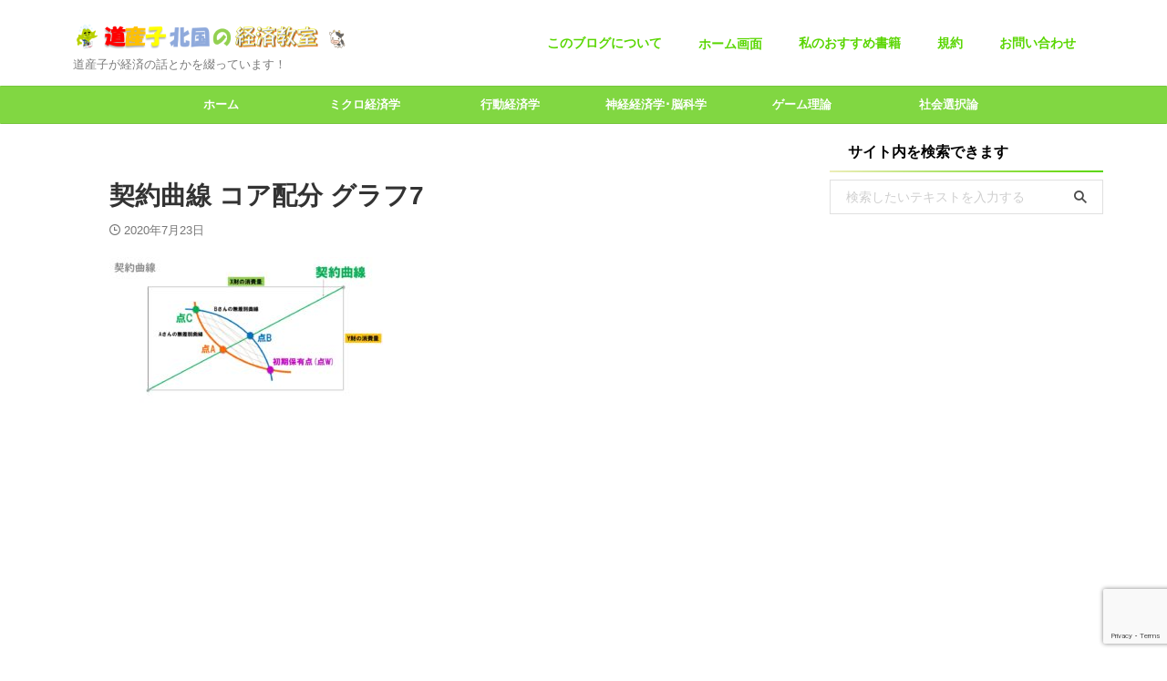

--- FILE ---
content_type: text/html; charset=UTF-8
request_url: https://kitaguni-economics.com/contract-curve/%E5%A5%91%E7%B4%84%E6%9B%B2%E7%B7%9A-%E3%82%B3%E3%82%A2%E9%85%8D%E5%88%86-%E3%82%B0%E3%83%A9%E3%83%957/
body_size: 21674
content:

<!DOCTYPE html>
<html dir="ltr" lang="ja" class="s-navi-search-overlay toc-style-default">
	<!--<![endif]-->
	<head prefix="og: http://ogp.me/ns# fb: http://ogp.me/ns/fb# article: http://ogp.me/ns/article#">
		
	<!-- Global site tag (gtag.js) - Google Analytics -->
	<script async src="https://www.googletagmanager.com/gtag/js?id=UA-109137708-2"></script>
	<script>
	  window.dataLayer = window.dataLayer || [];
	  function gtag(){dataLayer.push(arguments);}
	  gtag('js', new Date());

	  gtag('config', 'UA-109137708-2');
	</script>
			<meta charset="UTF-8" >
		<meta name="viewport" content="width=device-width,initial-scale=1.0,user-scalable=no,viewport-fit=cover">
		<meta name="format-detection" content="telephone=no" >
		<meta name="referrer" content="no-referrer-when-downgrade"/>

					<meta name="robots" content="noindex,follow">
		
		<link rel="alternate" type="application/rss+xml" title="どさんこ北国の経済教室 RSS Feed" href="https://kitaguni-economics.com/feed/" />
		<link rel="pingback" href="https://kitaguni-economics.com/xmlrpc.php" >
		<!--[if lt IE 9]>
		<script src="https://kitaguni-economics.com/wp-content/themes/affinger/js/html5shiv.js"></script>
		<![endif]-->
				
		<!-- All in One SEO 4.9.3 - aioseo.com -->
	<meta name="robots" content="max-image-preview:large" />
	<meta name="author" content="北国宗太郎"/>
	<link rel="canonical" href="https://kitaguni-economics.com/contract-curve/%e5%a5%91%e7%b4%84%e6%9b%b2%e7%b7%9a-%e3%82%b3%e3%82%a2%e9%85%8d%e5%88%86-%e3%82%b0%e3%83%a9%e3%83%957/" />
	<meta name="generator" content="All in One SEO (AIOSEO) 4.9.3" />
		<script type="application/ld+json" class="aioseo-schema">
			{"@context":"https:\/\/schema.org","@graph":[{"@type":"BreadcrumbList","@id":"https:\/\/kitaguni-economics.com\/contract-curve\/%e5%a5%91%e7%b4%84%e6%9b%b2%e7%b7%9a-%e3%82%b3%e3%82%a2%e9%85%8d%e5%88%86-%e3%82%b0%e3%83%a9%e3%83%957\/#breadcrumblist","itemListElement":[{"@type":"ListItem","@id":"https:\/\/kitaguni-economics.com#listItem","position":1,"name":"Home","item":"https:\/\/kitaguni-economics.com","nextItem":{"@type":"ListItem","@id":"https:\/\/kitaguni-economics.com\/contract-curve\/%e5%a5%91%e7%b4%84%e6%9b%b2%e7%b7%9a-%e3%82%b3%e3%82%a2%e9%85%8d%e5%88%86-%e3%82%b0%e3%83%a9%e3%83%957\/#listItem","name":"\u5951\u7d04\u66f2\u7dda \u30b3\u30a2\u914d\u5206 \u30b0\u30e9\u30d57"}},{"@type":"ListItem","@id":"https:\/\/kitaguni-economics.com\/contract-curve\/%e5%a5%91%e7%b4%84%e6%9b%b2%e7%b7%9a-%e3%82%b3%e3%82%a2%e9%85%8d%e5%88%86-%e3%82%b0%e3%83%a9%e3%83%957\/#listItem","position":2,"name":"\u5951\u7d04\u66f2\u7dda \u30b3\u30a2\u914d\u5206 \u30b0\u30e9\u30d57","previousItem":{"@type":"ListItem","@id":"https:\/\/kitaguni-economics.com#listItem","name":"Home"}}]},{"@type":"ItemPage","@id":"https:\/\/kitaguni-economics.com\/contract-curve\/%e5%a5%91%e7%b4%84%e6%9b%b2%e7%b7%9a-%e3%82%b3%e3%82%a2%e9%85%8d%e5%88%86-%e3%82%b0%e3%83%a9%e3%83%957\/#itempage","url":"https:\/\/kitaguni-economics.com\/contract-curve\/%e5%a5%91%e7%b4%84%e6%9b%b2%e7%b7%9a-%e3%82%b3%e3%82%a2%e9%85%8d%e5%88%86-%e3%82%b0%e3%83%a9%e3%83%957\/","name":"\u5951\u7d04\u66f2\u7dda \u30b3\u30a2\u914d\u5206 \u30b0\u30e9\u30d57 | \u3069\u3055\u3093\u3053\u5317\u56fd\u306e\u7d4c\u6e08\u6559\u5ba4","inLanguage":"ja","isPartOf":{"@id":"https:\/\/kitaguni-economics.com\/#website"},"breadcrumb":{"@id":"https:\/\/kitaguni-economics.com\/contract-curve\/%e5%a5%91%e7%b4%84%e6%9b%b2%e7%b7%9a-%e3%82%b3%e3%82%a2%e9%85%8d%e5%88%86-%e3%82%b0%e3%83%a9%e3%83%957\/#breadcrumblist"},"author":{"@id":"https:\/\/kitaguni-economics.com\/author\/kitagunisoutarou\/#author"},"creator":{"@id":"https:\/\/kitaguni-economics.com\/author\/kitagunisoutarou\/#author"},"datePublished":"2020-07-23T15:23:25+09:00","dateModified":"2020-07-23T15:23:25+09:00"},{"@type":"Organization","@id":"https:\/\/kitaguni-economics.com\/#organization","name":"\u3069\u3055\u3093\u3053\u5317\u56fd\u306e\u7d4c\u6e08\u6559\u5ba4","description":"\u9053\u7523\u5b50\u304c\u7d4c\u6e08\u306e\u8a71\u3068\u304b\u3092\u7db4\u3063\u3066\u3044\u307e\u3059\uff01","url":"https:\/\/kitaguni-economics.com\/"},{"@type":"Person","@id":"https:\/\/kitaguni-economics.com\/author\/kitagunisoutarou\/#author","url":"https:\/\/kitaguni-economics.com\/author\/kitagunisoutarou\/","name":"\u5317\u56fd\u5b97\u592a\u90ce","image":{"@type":"ImageObject","@id":"https:\/\/kitaguni-economics.com\/contract-curve\/%e5%a5%91%e7%b4%84%e6%9b%b2%e7%b7%9a-%e3%82%b3%e3%82%a2%e9%85%8d%e5%88%86-%e3%82%b0%e3%83%a9%e3%83%957\/#authorImage","url":"https:\/\/kitaguni-economics.com\/wp-content\/uploads\/2018\/09\/\u5317\u6d77\u9053\u3000\u9854-96x96.png","width":96,"height":96,"caption":"\u5317\u56fd\u5b97\u592a\u90ce"}},{"@type":"WebSite","@id":"https:\/\/kitaguni-economics.com\/#website","url":"https:\/\/kitaguni-economics.com\/","name":"\u3069\u3055\u3093\u3053\u5317\u56fd\u306e\u7d4c\u6e08\u6559\u5ba4","description":"\u9053\u7523\u5b50\u304c\u7d4c\u6e08\u306e\u8a71\u3068\u304b\u3092\u7db4\u3063\u3066\u3044\u307e\u3059\uff01","inLanguage":"ja","publisher":{"@id":"https:\/\/kitaguni-economics.com\/#organization"}}]}
		</script>
		<!-- All in One SEO -->

<title>契約曲線 コア配分 グラフ7 | どさんこ北国の経済教室</title>
<link rel='dns-prefetch' href='//www.googletagmanager.com' />
<script type="text/javascript">
/* <![CDATA[ */
window._wpemojiSettings = {"baseUrl":"https:\/\/s.w.org\/images\/core\/emoji\/15.0.3\/72x72\/","ext":".png","svgUrl":"https:\/\/s.w.org\/images\/core\/emoji\/15.0.3\/svg\/","svgExt":".svg","source":{"concatemoji":"https:\/\/kitaguni-economics.com\/wp-includes\/js\/wp-emoji-release.min.js?ver=6.6.2"}};
/*! This file is auto-generated */
!function(i,n){var o,s,e;function c(e){try{var t={supportTests:e,timestamp:(new Date).valueOf()};sessionStorage.setItem(o,JSON.stringify(t))}catch(e){}}function p(e,t,n){e.clearRect(0,0,e.canvas.width,e.canvas.height),e.fillText(t,0,0);var t=new Uint32Array(e.getImageData(0,0,e.canvas.width,e.canvas.height).data),r=(e.clearRect(0,0,e.canvas.width,e.canvas.height),e.fillText(n,0,0),new Uint32Array(e.getImageData(0,0,e.canvas.width,e.canvas.height).data));return t.every(function(e,t){return e===r[t]})}function u(e,t,n){switch(t){case"flag":return n(e,"\ud83c\udff3\ufe0f\u200d\u26a7\ufe0f","\ud83c\udff3\ufe0f\u200b\u26a7\ufe0f")?!1:!n(e,"\ud83c\uddfa\ud83c\uddf3","\ud83c\uddfa\u200b\ud83c\uddf3")&&!n(e,"\ud83c\udff4\udb40\udc67\udb40\udc62\udb40\udc65\udb40\udc6e\udb40\udc67\udb40\udc7f","\ud83c\udff4\u200b\udb40\udc67\u200b\udb40\udc62\u200b\udb40\udc65\u200b\udb40\udc6e\u200b\udb40\udc67\u200b\udb40\udc7f");case"emoji":return!n(e,"\ud83d\udc26\u200d\u2b1b","\ud83d\udc26\u200b\u2b1b")}return!1}function f(e,t,n){var r="undefined"!=typeof WorkerGlobalScope&&self instanceof WorkerGlobalScope?new OffscreenCanvas(300,150):i.createElement("canvas"),a=r.getContext("2d",{willReadFrequently:!0}),o=(a.textBaseline="top",a.font="600 32px Arial",{});return e.forEach(function(e){o[e]=t(a,e,n)}),o}function t(e){var t=i.createElement("script");t.src=e,t.defer=!0,i.head.appendChild(t)}"undefined"!=typeof Promise&&(o="wpEmojiSettingsSupports",s=["flag","emoji"],n.supports={everything:!0,everythingExceptFlag:!0},e=new Promise(function(e){i.addEventListener("DOMContentLoaded",e,{once:!0})}),new Promise(function(t){var n=function(){try{var e=JSON.parse(sessionStorage.getItem(o));if("object"==typeof e&&"number"==typeof e.timestamp&&(new Date).valueOf()<e.timestamp+604800&&"object"==typeof e.supportTests)return e.supportTests}catch(e){}return null}();if(!n){if("undefined"!=typeof Worker&&"undefined"!=typeof OffscreenCanvas&&"undefined"!=typeof URL&&URL.createObjectURL&&"undefined"!=typeof Blob)try{var e="postMessage("+f.toString()+"("+[JSON.stringify(s),u.toString(),p.toString()].join(",")+"));",r=new Blob([e],{type:"text/javascript"}),a=new Worker(URL.createObjectURL(r),{name:"wpTestEmojiSupports"});return void(a.onmessage=function(e){c(n=e.data),a.terminate(),t(n)})}catch(e){}c(n=f(s,u,p))}t(n)}).then(function(e){for(var t in e)n.supports[t]=e[t],n.supports.everything=n.supports.everything&&n.supports[t],"flag"!==t&&(n.supports.everythingExceptFlag=n.supports.everythingExceptFlag&&n.supports[t]);n.supports.everythingExceptFlag=n.supports.everythingExceptFlag&&!n.supports.flag,n.DOMReady=!1,n.readyCallback=function(){n.DOMReady=!0}}).then(function(){return e}).then(function(){var e;n.supports.everything||(n.readyCallback(),(e=n.source||{}).concatemoji?t(e.concatemoji):e.wpemoji&&e.twemoji&&(t(e.twemoji),t(e.wpemoji)))}))}((window,document),window._wpemojiSettings);
/* ]]> */
</script>
<style id='wp-emoji-styles-inline-css' type='text/css'>

	img.wp-smiley, img.emoji {
		display: inline !important;
		border: none !important;
		box-shadow: none !important;
		height: 1em !important;
		width: 1em !important;
		margin: 0 0.07em !important;
		vertical-align: -0.1em !important;
		background: none !important;
		padding: 0 !important;
	}
</style>
<link rel='stylesheet' id='wp-block-library-css' href='https://kitaguni-economics.com/wp-includes/css/dist/block-library/style.min.css?ver=6.6.2' type='text/css' media='all' />
<style id='rinkerg-gutenberg-rinker-style-inline-css' type='text/css'>
.wp-block-create-block-block{background-color:#21759b;color:#fff;padding:2px}

</style>
<link rel='stylesheet' id='aioseo/css/src/vue/standalone/blocks/table-of-contents/global.scss-css' href='https://kitaguni-economics.com/wp-content/plugins/all-in-one-seo-pack/dist/Lite/assets/css/table-of-contents/global.e90f6d47.css?ver=4.9.3' type='text/css' media='all' />
<style id='classic-theme-styles-inline-css' type='text/css'>
/*! This file is auto-generated */
.wp-block-button__link{color:#fff;background-color:#32373c;border-radius:9999px;box-shadow:none;text-decoration:none;padding:calc(.667em + 2px) calc(1.333em + 2px);font-size:1.125em}.wp-block-file__button{background:#32373c;color:#fff;text-decoration:none}
</style>
<style id='global-styles-inline-css' type='text/css'>
:root{--wp--preset--aspect-ratio--square: 1;--wp--preset--aspect-ratio--4-3: 4/3;--wp--preset--aspect-ratio--3-4: 3/4;--wp--preset--aspect-ratio--3-2: 3/2;--wp--preset--aspect-ratio--2-3: 2/3;--wp--preset--aspect-ratio--16-9: 16/9;--wp--preset--aspect-ratio--9-16: 9/16;--wp--preset--color--black: #000000;--wp--preset--color--cyan-bluish-gray: #abb8c3;--wp--preset--color--white: #ffffff;--wp--preset--color--pale-pink: #f78da7;--wp--preset--color--vivid-red: #cf2e2e;--wp--preset--color--luminous-vivid-orange: #ff6900;--wp--preset--color--luminous-vivid-amber: #fcb900;--wp--preset--color--light-green-cyan: #eefaff;--wp--preset--color--vivid-green-cyan: #00d084;--wp--preset--color--pale-cyan-blue: #8ed1fc;--wp--preset--color--vivid-cyan-blue: #0693e3;--wp--preset--color--vivid-purple: #9b51e0;--wp--preset--color--soft-red: #e92f3d;--wp--preset--color--light-grayish-red: #fdf0f2;--wp--preset--color--vivid-yellow: #ffc107;--wp--preset--color--very-pale-yellow: #fffde7;--wp--preset--color--very-light-gray: #fafafa;--wp--preset--color--very-dark-gray: #313131;--wp--preset--color--original-color-a: #43a047;--wp--preset--color--original-color-b: #795548;--wp--preset--color--original-color-c: #ec407a;--wp--preset--color--original-color-d: #9e9d24;--wp--preset--gradient--vivid-cyan-blue-to-vivid-purple: linear-gradient(135deg,rgba(6,147,227,1) 0%,rgb(155,81,224) 100%);--wp--preset--gradient--light-green-cyan-to-vivid-green-cyan: linear-gradient(135deg,rgb(122,220,180) 0%,rgb(0,208,130) 100%);--wp--preset--gradient--luminous-vivid-amber-to-luminous-vivid-orange: linear-gradient(135deg,rgba(252,185,0,1) 0%,rgba(255,105,0,1) 100%);--wp--preset--gradient--luminous-vivid-orange-to-vivid-red: linear-gradient(135deg,rgba(255,105,0,1) 0%,rgb(207,46,46) 100%);--wp--preset--gradient--very-light-gray-to-cyan-bluish-gray: linear-gradient(135deg,rgb(238,238,238) 0%,rgb(169,184,195) 100%);--wp--preset--gradient--cool-to-warm-spectrum: linear-gradient(135deg,rgb(74,234,220) 0%,rgb(151,120,209) 20%,rgb(207,42,186) 40%,rgb(238,44,130) 60%,rgb(251,105,98) 80%,rgb(254,248,76) 100%);--wp--preset--gradient--blush-light-purple: linear-gradient(135deg,rgb(255,206,236) 0%,rgb(152,150,240) 100%);--wp--preset--gradient--blush-bordeaux: linear-gradient(135deg,rgb(254,205,165) 0%,rgb(254,45,45) 50%,rgb(107,0,62) 100%);--wp--preset--gradient--luminous-dusk: linear-gradient(135deg,rgb(255,203,112) 0%,rgb(199,81,192) 50%,rgb(65,88,208) 100%);--wp--preset--gradient--pale-ocean: linear-gradient(135deg,rgb(255,245,203) 0%,rgb(182,227,212) 50%,rgb(51,167,181) 100%);--wp--preset--gradient--electric-grass: linear-gradient(135deg,rgb(202,248,128) 0%,rgb(113,206,126) 100%);--wp--preset--gradient--midnight: linear-gradient(135deg,rgb(2,3,129) 0%,rgb(40,116,252) 100%);--wp--preset--font-size--small: .8em;--wp--preset--font-size--medium: 20px;--wp--preset--font-size--large: 1.5em;--wp--preset--font-size--x-large: 42px;--wp--preset--font-size--st-regular: 1em;--wp--preset--font-size--huge: 3em;--wp--preset--spacing--20: 0.44rem;--wp--preset--spacing--30: 0.67rem;--wp--preset--spacing--40: 1rem;--wp--preset--spacing--50: 1.5rem;--wp--preset--spacing--60: 2.25rem;--wp--preset--spacing--70: 3.38rem;--wp--preset--spacing--80: 5.06rem;--wp--preset--shadow--natural: 6px 6px 9px rgba(0, 0, 0, 0.2);--wp--preset--shadow--deep: 12px 12px 50px rgba(0, 0, 0, 0.4);--wp--preset--shadow--sharp: 6px 6px 0px rgba(0, 0, 0, 0.2);--wp--preset--shadow--outlined: 6px 6px 0px -3px rgba(255, 255, 255, 1), 6px 6px rgba(0, 0, 0, 1);--wp--preset--shadow--crisp: 6px 6px 0px rgba(0, 0, 0, 1);}:where(.is-layout-flex){gap: 0.5em;}:where(.is-layout-grid){gap: 0.5em;}body .is-layout-flex{display: flex;}.is-layout-flex{flex-wrap: wrap;align-items: center;}.is-layout-flex > :is(*, div){margin: 0;}body .is-layout-grid{display: grid;}.is-layout-grid > :is(*, div){margin: 0;}:where(.wp-block-columns.is-layout-flex){gap: 2em;}:where(.wp-block-columns.is-layout-grid){gap: 2em;}:where(.wp-block-post-template.is-layout-flex){gap: 1.25em;}:where(.wp-block-post-template.is-layout-grid){gap: 1.25em;}.has-black-color{color: var(--wp--preset--color--black) !important;}.has-cyan-bluish-gray-color{color: var(--wp--preset--color--cyan-bluish-gray) !important;}.has-white-color{color: var(--wp--preset--color--white) !important;}.has-pale-pink-color{color: var(--wp--preset--color--pale-pink) !important;}.has-vivid-red-color{color: var(--wp--preset--color--vivid-red) !important;}.has-luminous-vivid-orange-color{color: var(--wp--preset--color--luminous-vivid-orange) !important;}.has-luminous-vivid-amber-color{color: var(--wp--preset--color--luminous-vivid-amber) !important;}.has-light-green-cyan-color{color: var(--wp--preset--color--light-green-cyan) !important;}.has-vivid-green-cyan-color{color: var(--wp--preset--color--vivid-green-cyan) !important;}.has-pale-cyan-blue-color{color: var(--wp--preset--color--pale-cyan-blue) !important;}.has-vivid-cyan-blue-color{color: var(--wp--preset--color--vivid-cyan-blue) !important;}.has-vivid-purple-color{color: var(--wp--preset--color--vivid-purple) !important;}.has-black-background-color{background-color: var(--wp--preset--color--black) !important;}.has-cyan-bluish-gray-background-color{background-color: var(--wp--preset--color--cyan-bluish-gray) !important;}.has-white-background-color{background-color: var(--wp--preset--color--white) !important;}.has-pale-pink-background-color{background-color: var(--wp--preset--color--pale-pink) !important;}.has-vivid-red-background-color{background-color: var(--wp--preset--color--vivid-red) !important;}.has-luminous-vivid-orange-background-color{background-color: var(--wp--preset--color--luminous-vivid-orange) !important;}.has-luminous-vivid-amber-background-color{background-color: var(--wp--preset--color--luminous-vivid-amber) !important;}.has-light-green-cyan-background-color{background-color: var(--wp--preset--color--light-green-cyan) !important;}.has-vivid-green-cyan-background-color{background-color: var(--wp--preset--color--vivid-green-cyan) !important;}.has-pale-cyan-blue-background-color{background-color: var(--wp--preset--color--pale-cyan-blue) !important;}.has-vivid-cyan-blue-background-color{background-color: var(--wp--preset--color--vivid-cyan-blue) !important;}.has-vivid-purple-background-color{background-color: var(--wp--preset--color--vivid-purple) !important;}.has-black-border-color{border-color: var(--wp--preset--color--black) !important;}.has-cyan-bluish-gray-border-color{border-color: var(--wp--preset--color--cyan-bluish-gray) !important;}.has-white-border-color{border-color: var(--wp--preset--color--white) !important;}.has-pale-pink-border-color{border-color: var(--wp--preset--color--pale-pink) !important;}.has-vivid-red-border-color{border-color: var(--wp--preset--color--vivid-red) !important;}.has-luminous-vivid-orange-border-color{border-color: var(--wp--preset--color--luminous-vivid-orange) !important;}.has-luminous-vivid-amber-border-color{border-color: var(--wp--preset--color--luminous-vivid-amber) !important;}.has-light-green-cyan-border-color{border-color: var(--wp--preset--color--light-green-cyan) !important;}.has-vivid-green-cyan-border-color{border-color: var(--wp--preset--color--vivid-green-cyan) !important;}.has-pale-cyan-blue-border-color{border-color: var(--wp--preset--color--pale-cyan-blue) !important;}.has-vivid-cyan-blue-border-color{border-color: var(--wp--preset--color--vivid-cyan-blue) !important;}.has-vivid-purple-border-color{border-color: var(--wp--preset--color--vivid-purple) !important;}.has-vivid-cyan-blue-to-vivid-purple-gradient-background{background: var(--wp--preset--gradient--vivid-cyan-blue-to-vivid-purple) !important;}.has-light-green-cyan-to-vivid-green-cyan-gradient-background{background: var(--wp--preset--gradient--light-green-cyan-to-vivid-green-cyan) !important;}.has-luminous-vivid-amber-to-luminous-vivid-orange-gradient-background{background: var(--wp--preset--gradient--luminous-vivid-amber-to-luminous-vivid-orange) !important;}.has-luminous-vivid-orange-to-vivid-red-gradient-background{background: var(--wp--preset--gradient--luminous-vivid-orange-to-vivid-red) !important;}.has-very-light-gray-to-cyan-bluish-gray-gradient-background{background: var(--wp--preset--gradient--very-light-gray-to-cyan-bluish-gray) !important;}.has-cool-to-warm-spectrum-gradient-background{background: var(--wp--preset--gradient--cool-to-warm-spectrum) !important;}.has-blush-light-purple-gradient-background{background: var(--wp--preset--gradient--blush-light-purple) !important;}.has-blush-bordeaux-gradient-background{background: var(--wp--preset--gradient--blush-bordeaux) !important;}.has-luminous-dusk-gradient-background{background: var(--wp--preset--gradient--luminous-dusk) !important;}.has-pale-ocean-gradient-background{background: var(--wp--preset--gradient--pale-ocean) !important;}.has-electric-grass-gradient-background{background: var(--wp--preset--gradient--electric-grass) !important;}.has-midnight-gradient-background{background: var(--wp--preset--gradient--midnight) !important;}.has-small-font-size{font-size: var(--wp--preset--font-size--small) !important;}.has-medium-font-size{font-size: var(--wp--preset--font-size--medium) !important;}.has-large-font-size{font-size: var(--wp--preset--font-size--large) !important;}.has-x-large-font-size{font-size: var(--wp--preset--font-size--x-large) !important;}
:where(.wp-block-post-template.is-layout-flex){gap: 1.25em;}:where(.wp-block-post-template.is-layout-grid){gap: 1.25em;}
:where(.wp-block-columns.is-layout-flex){gap: 2em;}:where(.wp-block-columns.is-layout-grid){gap: 2em;}
:root :where(.wp-block-pullquote){font-size: 1.5em;line-height: 1.6;}
</style>
<link rel='stylesheet' id='contact-form-7-css' href='https://kitaguni-economics.com/wp-content/plugins/contact-form-7/includes/css/styles.css?ver=5.9.8' type='text/css' media='all' />
<link rel='stylesheet' id='yyi_rinker_stylesheet-css' href='https://kitaguni-economics.com/wp-content/plugins/yyi-rinker/css/style.css?v=1.11.1&#038;ver=6.6.2' type='text/css' media='all' />
<link rel='stylesheet' id='normalize-css' href='https://kitaguni-economics.com/wp-content/themes/affinger/css/normalize.css?ver=1.5.9' type='text/css' media='all' />
<link rel='stylesheet' id='st_svg-css' href='https://kitaguni-economics.com/wp-content/themes/affinger/st_svg/style.css?ver=20240601' type='text/css' media='all' />
<link rel='stylesheet' id='slick-css' href='https://kitaguni-economics.com/wp-content/themes/affinger/vendor/slick/slick.css?ver=1.8.0' type='text/css' media='all' />
<link rel='stylesheet' id='slick-theme-css' href='https://kitaguni-economics.com/wp-content/themes/affinger/vendor/slick/slick-theme.css?ver=1.8.0' type='text/css' media='all' />
<link rel='stylesheet' id='fonts-googleapis-custom-css' href='https://fonts.googleapis.com/css?family=UnifrakturCook%3A700&#038;ver=6.6.2' type='text/css' media='all' />
<link rel='stylesheet' id='style-css' href='https://kitaguni-economics.com/wp-content/themes/affinger/style.css?ver=20240601' type='text/css' media='all' />
<link rel='stylesheet' id='child-style-css' href='https://kitaguni-economics.com/wp-content/themes/affinger-child/style.css?ver=20240601' type='text/css' media='all' />
<link rel='stylesheet' id='single-css' href='https://kitaguni-economics.com/wp-content/themes/affinger/st-rankcss.php' type='text/css' media='all' />
<link rel='stylesheet' id='st-themecss-css' href='https://kitaguni-economics.com/wp-content/themes/affinger/st-themecss-loader.php?ver=6.6.2' type='text/css' media='all' />
<script type="text/javascript" src="https://kitaguni-economics.com/wp-includes/js/jquery/jquery.min.js?ver=3.7.1" id="jquery-core-js"></script>
<script type="text/javascript" src="https://kitaguni-economics.com/wp-includes/js/jquery/jquery-migrate.min.js?ver=3.4.1" id="jquery-migrate-js"></script>
<script type="text/javascript" src="https://kitaguni-economics.com/wp-content/plugins/yyi-rinker/js/event-tracking.js?v=1.11.1" id="yyi_rinker_event_tracking_script-js"></script>
<script type="text/javascript" src="https://kitaguni-economics.com/wp-content/themes/affinger-child/js/st_wp_head.js?ver=6.6.2" id="st-theme-head-js-js"></script>

<!-- Site Kit によって追加された Google タグ（gtag.js）スニペット -->
<!-- Google アナリティクス スニペット (Site Kit が追加) -->
<script type="text/javascript" src="https://www.googletagmanager.com/gtag/js?id=G-LVN5SXL4HV" id="google_gtagjs-js" async></script>
<script type="text/javascript" id="google_gtagjs-js-after">
/* <![CDATA[ */
window.dataLayer = window.dataLayer || [];function gtag(){dataLayer.push(arguments);}
gtag("set","linker",{"domains":["kitaguni-economics.com"]});
gtag("js", new Date());
gtag("set", "developer_id.dZTNiMT", true);
gtag("config", "G-LVN5SXL4HV");
/* ]]> */
</script>
<link rel="https://api.w.org/" href="https://kitaguni-economics.com/wp-json/" /><link rel="alternate" title="JSON" type="application/json" href="https://kitaguni-economics.com/wp-json/wp/v2/media/7088" /><link rel='shortlink' href='https://kitaguni-economics.com/?p=7088' />
<link rel="alternate" title="oEmbed (JSON)" type="application/json+oembed" href="https://kitaguni-economics.com/wp-json/oembed/1.0/embed?url=https%3A%2F%2Fkitaguni-economics.com%2Fcontract-curve%2F%25e5%25a5%2591%25e7%25b4%2584%25e6%259b%25b2%25e7%25b7%259a-%25e3%2582%25b3%25e3%2582%25a2%25e9%2585%258d%25e5%2588%2586-%25e3%2582%25b0%25e3%2583%25a9%25e3%2583%25957%2F" />
<link rel="alternate" title="oEmbed (XML)" type="text/xml+oembed" href="https://kitaguni-economics.com/wp-json/oembed/1.0/embed?url=https%3A%2F%2Fkitaguni-economics.com%2Fcontract-curve%2F%25e5%25a5%2591%25e7%25b4%2584%25e6%259b%25b2%25e7%25b7%259a-%25e3%2582%25b3%25e3%2582%25a2%25e9%2585%258d%25e5%2588%2586-%25e3%2582%25b0%25e3%2583%25a9%25e3%2583%25957%2F&#038;format=xml" />
<meta name="generator" content="Site Kit by Google 1.171.0" /><script type="text/javascript" language="javascript">
    var vc_pid = "885386959";
</script><script type="text/javascript" src="//aml.valuecommerce.com/vcdal.js" async></script><style>
.yyi-rinker-images {
    display: flex;
    justify-content: center;
    align-items: center;
    position: relative;

}
div.yyi-rinker-image img.yyi-rinker-main-img.hidden {
    display: none;
}

.yyi-rinker-images-arrow {
    cursor: pointer;
    position: absolute;
    top: 50%;
    display: block;
    margin-top: -11px;
    opacity: 0.6;
    width: 22px;
}

.yyi-rinker-images-arrow-left{
    left: -10px;
}
.yyi-rinker-images-arrow-right{
    right: -10px;
}

.yyi-rinker-images-arrow-left.hidden {
    display: none;
}

.yyi-rinker-images-arrow-right.hidden {
    display: none;
}
div.yyi-rinker-contents.yyi-rinker-design-tate  div.yyi-rinker-box{
    flex-direction: column;
}

div.yyi-rinker-contents.yyi-rinker-design-slim div.yyi-rinker-box .yyi-rinker-links {
    flex-direction: column;
}

div.yyi-rinker-contents.yyi-rinker-design-slim div.yyi-rinker-info {
    width: 100%;
}

div.yyi-rinker-contents.yyi-rinker-design-slim .yyi-rinker-title {
    text-align: center;
}

div.yyi-rinker-contents.yyi-rinker-design-slim .yyi-rinker-links {
    text-align: center;
}
div.yyi-rinker-contents.yyi-rinker-design-slim .yyi-rinker-image {
    margin: auto;
}

div.yyi-rinker-contents.yyi-rinker-design-slim div.yyi-rinker-info ul.yyi-rinker-links li {
	align-self: stretch;
}
div.yyi-rinker-contents.yyi-rinker-design-slim div.yyi-rinker-box div.yyi-rinker-info {
	padding: 0;
}
div.yyi-rinker-contents.yyi-rinker-design-slim div.yyi-rinker-box {
	flex-direction: column;
	padding: 14px 5px 0;
}

.yyi-rinker-design-slim div.yyi-rinker-box div.yyi-rinker-info {
	text-align: center;
}

.yyi-rinker-design-slim div.price-box span.price {
	display: block;
}

div.yyi-rinker-contents.yyi-rinker-design-slim div.yyi-rinker-info div.yyi-rinker-title a{
	font-size:16px;
}

div.yyi-rinker-contents.yyi-rinker-design-slim ul.yyi-rinker-links li.amazonkindlelink:before,  div.yyi-rinker-contents.yyi-rinker-design-slim ul.yyi-rinker-links li.amazonlink:before,  div.yyi-rinker-contents.yyi-rinker-design-slim ul.yyi-rinker-links li.rakutenlink:before, div.yyi-rinker-contents.yyi-rinker-design-slim ul.yyi-rinker-links li.yahoolink:before, div.yyi-rinker-contents.yyi-rinker-design-slim ul.yyi-rinker-links li.mercarilink:before {
	font-size:12px;
}

div.yyi-rinker-contents.yyi-rinker-design-slim ul.yyi-rinker-links li a {
	font-size: 13px;
}
.entry-content ul.yyi-rinker-links li {
	padding: 0;
}

div.yyi-rinker-contents .yyi-rinker-attention.attention_desing_right_ribbon {
    width: 89px;
    height: 91px;
    position: absolute;
    top: -1px;
    right: -1px;
    left: auto;
    overflow: hidden;
}

div.yyi-rinker-contents .yyi-rinker-attention.attention_desing_right_ribbon span {
    display: inline-block;
    width: 146px;
    position: absolute;
    padding: 4px 0;
    left: -13px;
    top: 12px;
    text-align: center;
    font-size: 12px;
    line-height: 24px;
    -webkit-transform: rotate(45deg);
    transform: rotate(45deg);
    box-shadow: 0 1px 3px rgba(0, 0, 0, 0.2);
}

div.yyi-rinker-contents .yyi-rinker-attention.attention_desing_right_ribbon {
    background: none;
}
.yyi-rinker-attention.attention_desing_right_ribbon .yyi-rinker-attention-after,
.yyi-rinker-attention.attention_desing_right_ribbon .yyi-rinker-attention-before{
display:none;
}
div.yyi-rinker-use-right_ribbon div.yyi-rinker-title {
    margin-right: 2rem;
}

				</style><script async src="//pagead2.googlesyndication.com/pagead/js/adsbygoogle.js"></script>
<script>
     (adsbygoogle = window.adsbygoogle || []).push({
          google_ad_client: "ca-pub-8586288328200577",
          enable_page_level_ads: true
     });
</script>

<!-- Site Kit が追加した Google AdSense メタタグ -->
<meta name="google-adsense-platform-account" content="ca-host-pub-2644536267352236">
<meta name="google-adsense-platform-domain" content="sitekit.withgoogle.com">
<!-- Site Kit が追加した End Google AdSense メタタグ -->

<!-- Google タグ マネージャー スニペット (Site Kit が追加) -->
<script type="text/javascript">
/* <![CDATA[ */

			( function( w, d, s, l, i ) {
				w[l] = w[l] || [];
				w[l].push( {'gtm.start': new Date().getTime(), event: 'gtm.js'} );
				var f = d.getElementsByTagName( s )[0],
					j = d.createElement( s ), dl = l != 'dataLayer' ? '&l=' + l : '';
				j.async = true;
				j.src = 'https://www.googletagmanager.com/gtm.js?id=' + i + dl;
				f.parentNode.insertBefore( j, f );
			} )( window, document, 'script', 'dataLayer', 'GTM-WR7BVCZ' );
			
/* ]]> */
</script>

<!-- (ここまで) Google タグ マネージャー スニペット (Site Kit が追加) -->
<link rel="icon" href="https://kitaguni-economics.com/wp-content/uploads/2019/01/cropped--32x32.jpeg" sizes="32x32" />
<link rel="icon" href="https://kitaguni-economics.com/wp-content/uploads/2019/01/cropped--192x192.jpeg" sizes="192x192" />
<link rel="apple-touch-icon" href="https://kitaguni-economics.com/wp-content/uploads/2019/01/cropped--180x180.jpeg" />
<meta name="msapplication-TileImage" content="https://kitaguni-economics.com/wp-content/uploads/2019/01/cropped--270x270.jpeg" />
		<style type="text/css" id="wp-custom-css">
			/*=================================================================================
	RINKER
=================================================================================*/


div.yyi-rinker-contents {
	width: 98%;
	height: auto;
	margin: 36px auto;
	font-family: 'Lucida Grande','Hiragino Kaku Gothic ProN',Helvetica, Meiryo, sans-serif;
	line-height: 1.5;
	background-color: #fafafa;
	overflow: hidden;
	padding: 12px 8px;
	box-shadow: 0px 2px 5px 0 rgba(0,0,0,.26);
	border: unset;
}
div.yyi-rinker-contents a {
	transition: 0.8s ;
}
div.yyi-rinker-contents div.yyi-rinker-box {
	padding: 0; 
}
div.yyi-rinker-contents div.yyi-rinker-image {
	width: 150px;
	min-width:150px;
	margin: 0 14px 0 0;
	text-align: center;
	background: #fff;
	box-sizing: border-box;
}
div.yyi-rinker-contents div.yyi-rinker-image a {
	width: 100%;
}
/**** タイトル ****/
div.yyi-rinker-contents div.yyi-rinker-title a {
	border-bottom: 1px solid;  /* テキスト下線 */
	color:#285EFF; /* テキストリンクカラー */
}
div.yyi-rinker-contents div.yyi-rinker-title a:hover {
	color:#FFCA28; /* テキストリンクカラー(マウスオーバー時) */
}
/**** Credit・価格欄 ****/
div.yyi-rinker-contents div.yyi-rinker-detail {
	font-size: 10px;
}
div.yyi-rinker-contents div.yyi-rinker-detail a {
    color: #999;
}
/****ボタン****/
div.yyi-rinker-contents ul.yyi-rinker-links li {
	border-radius: 0px;
	min-width:128px;
	text-align: center;
}
div.yyi-rinker-contents ul.yyi-rinker-links li a {
	padding:0;
	height: auto;
	border-radius: 8px;
	font-size: 0.8em;
	box-sizing: border-box;
}
div.yyi-rinker-contents ul.yyi-rinker-links li.amazonkindlelink,
div.yyi-rinker-contents ul.yyi-rinker-links li.amazonlink,
div.yyi-rinker-contents ul.yyi-rinker-links li.rakutenlink,
div.yyi-rinker-contents ul.yyi-rinker-links li.yahoolink,
div.yyi-rinker-contents ul.yyi-rinker-links li.freelink1,
div.yyi-rinker-contents ul.yyi-rinker-links li.freelink2 {
	background: none;
}
div.yyi-rinker-contents ul.yyi-rinker-links li.amazonkindlelink a {
	background: #007dcd;
	border: 2px solid #007dcd;
}
div.yyi-rinker-contents ul.yyi-rinker-links li.amazonlink a {
	background: #ff9901;
	border: 2px solid #ff9901;
}
div.yyi-rinker-contents ul.yyi-rinker-links li.rakutenlink a{
	background: #bf0000;
	border: 2px solid #bf0000;
}
div.yyi-rinker-contents ul.yyi-rinker-links li.yahoolink a{
	background: #ff0033;
	border: 2px solid #ff0033;
}
div.yyi-rinker-contents ul.yyi-rinker-links li.freelink1 a{
	background: #333333;
	border: 2px solid #333333;
}
div.yyi-rinker-contents ul.yyi-rinker-links li.freelink2 a{
	background: #00b7ce;
	border: 2px solid #00b7ce;
}
/****ボタンマウスオーバー時****/
div.yyi-rinker-contents ul.yyi-rinker-links li a:hover {
	background: #fff;
}
div.yyi-rinker-contents ul.yyi-rinker-links li.amazonkindlelink a:hover {
	color: #007dcd;
}
div.yyi-rinker-contents ul.yyi-rinker-links li.amazonlink a:hover {
	color: #ff9901;
}
div.yyi-rinker-contents ul.yyi-rinker-links li.rakutenlink a:hover {
	color: #bf0000;
}
div.yyi-rinker-contents ul.yyi-rinker-links li.yahoolink a:hover {
	color: #ff0033;
}
div.yyi-rinker-contents ul.yyi-rinker-links li.freelink1 a:hover {
	color: #333333;
}
div.yyi-rinker-contents ul.yyi-rinker-links li.freelink2 a:hover {
	color: #00b7ce;
}
@media screen and (max-width: 768px){
div.yyi-rinker-contents div.yyi-rinker-box {
	display: block;
}
div.yyi-rinker-contents div.yyi-rinker-image{
	width: 100%;
}
div.yyi-rinker-contents div.yyi-rinker-info {
	text-align: center;
	width: 100%;
}
div.yyi-rinker-contents ul.yyi-rinker-links {
	justify-content: center;
}
div.yyi-rinker-contents ul.yyi-rinker-links li {
	width: 32.33%;
	margin: 0.5%;
}
div.yyi-rinker-contents ul.yyi-rinker-links li a {
	padding: 0 0.5px;
}
}
@media screen and (max-width: 480px) {
div.yyi-rinker-contents ul.yyi-rinker-links li {
	width: 99%;
	margin: 0.7% 0.5%;
}
}		</style>
				
<!-- OGP -->

<meta property="og:type" content="article">
<meta property="og:title" content="契約曲線 コア配分 グラフ7">
<meta property="og:url" content="https://kitaguni-economics.com/contract-curve/%e5%a5%91%e7%b4%84%e6%9b%b2%e7%b7%9a-%e3%82%b3%e3%82%a2%e9%85%8d%e5%88%86-%e3%82%b0%e3%83%a9%e3%83%957/">
<meta property="og:description" content="">
<meta property="og:site_name" content="どさんこ北国の経済教室">
<meta property="og:image" content="https://kitaguni-economics.com/wp-content/uploads/2020/07/契約曲線-コア配分-グラフ7-300x168.jpg">


	<meta property="article:published_time" content="2020-07-23T15:23:25+09:00" />
		<meta property="article:author" content="北国宗太郎" />

<!-- /OGP -->
		


<script>
	(function (window, document, $, undefined) {
		'use strict';

		var SlideBox = (function () {
			/**
			 * @param $element
			 *
			 * @constructor
			 */
			function SlideBox($element) {
				this._$element = $element;
			}

			SlideBox.prototype.$content = function () {
				return this._$element.find('[data-st-slidebox-content]');
			};

			SlideBox.prototype.$toggle = function () {
				return this._$element.find('[data-st-slidebox-toggle]');
			};

			SlideBox.prototype.$icon = function () {
				return this._$element.find('[data-st-slidebox-icon]');
			};

			SlideBox.prototype.$text = function () {
				return this._$element.find('[data-st-slidebox-text]');
			};

			SlideBox.prototype.is_expanded = function () {
				return !!(this._$element.filter('[data-st-slidebox-expanded="true"]').length);
			};

			SlideBox.prototype.expand = function () {
				var self = this;

				this.$content().slideDown()
					.promise()
					.then(function () {
						var $icon = self.$icon();
						var $text = self.$text();

						$icon.removeClass($icon.attr('data-st-slidebox-icon-collapsed'))
							.addClass($icon.attr('data-st-slidebox-icon-expanded'))

						$text.text($text.attr('data-st-slidebox-text-expanded'))

						self._$element.removeClass('is-collapsed')
							.addClass('is-expanded');

						self._$element.attr('data-st-slidebox-expanded', 'true');
					});
			};

			SlideBox.prototype.collapse = function () {
				var self = this;

				this.$content().slideUp()
					.promise()
					.then(function () {
						var $icon = self.$icon();
						var $text = self.$text();

						$icon.removeClass($icon.attr('data-st-slidebox-icon-expanded'))
							.addClass($icon.attr('data-st-slidebox-icon-collapsed'))

						$text.text($text.attr('data-st-slidebox-text-collapsed'))

						self._$element.removeClass('is-expanded')
							.addClass('is-collapsed');

						self._$element.attr('data-st-slidebox-expanded', 'false');
					});
			};

			SlideBox.prototype.toggle = function () {
				if (this.is_expanded()) {
					this.collapse();
				} else {
					this.expand();
				}
			};

			SlideBox.prototype.add_event_listeners = function () {
				var self = this;

				this.$toggle().on('click', function (event) {
					self.toggle();
				});
			};

			SlideBox.prototype.initialize = function () {
				this.add_event_listeners();
			};

			return SlideBox;
		}());

		function on_ready() {
			var slideBoxes = [];

			$('[data-st-slidebox]').each(function () {
				var $element = $(this);
				var slideBox = new SlideBox($element);

				slideBoxes.push(slideBox);

				slideBox.initialize();
			});

			return slideBoxes;
		}

		$(on_ready);
	}(window, window.document, jQuery));
</script>


<script>
	(function (window, document, $, undefined) {
		'use strict';

		$(function(){
			/* 第一階層のみの目次にクラスを挿入 */
			$("#toc_container:not(:has(ul ul))").addClass("only-toc");
			/* アコーディオンメニュー内のカテゴリーにクラス追加 */
			$(".st-ac-box ul:has(.cat-item)").each(function(){
				$(this).addClass("st-ac-cat");
			});
		});
	}(window, window.document, jQuery));
</script>

<script>
	(function (window, document, $, undefined) {
		'use strict';

		$(function(){
									$('.st-star').parent('.rankh4').css('padding-bottom','5px'); // スターがある場合のランキング見出し調整
		});
	}(window, window.document, jQuery));
</script>




	<script>
		(function (window, document, $, undefined) {
			'use strict';

			$(function() {
				$('.is-style-st-paragraph-kaiwa').wrapInner('<span class="st-paragraph-kaiwa-text">');
			});
		}(window, window.document, jQuery));
	</script>

	<script>
		(function (window, document, $, undefined) {
			'use strict';

			$(function() {
				$('.is-style-st-paragraph-kaiwa-b').wrapInner('<span class="st-paragraph-kaiwa-text">');
			});
		}(window, window.document, jQuery));
	</script>

<script>
	/* Gutenbergスタイルを調整 */
	(function (window, document, $, undefined) {
		'use strict';

		$(function() {
			$( '[class^="is-style-st-paragraph-"],[class*=" is-style-st-paragraph-"]' ).wrapInner( '<span class="st-noflex"></span>' );
		});
	}(window, window.document, jQuery));
</script>




			</head>
	<body ontouchstart="" class="attachment attachment-template-default single single-attachment postid-7088 attachmentid-7088 attachment-jpeg st-af not-front-page" >				<div id="st-ami">
				<div id="wrapper" class="" ontouchstart="">
				<div id="wrapper-in">

					

<header id="">
	<div id="header-full">
		<div id="headbox-bg-fixed">
			<div id="headbox-bg">
				<div id="headbox">

						<nav id="s-navi" class="pcnone" data-st-nav data-st-nav-type="tracked">
		<dl class="acordion is-active" data-st-nav-primary>
			<dt class="trigger">
				<p class="acordion_button"><span class="op op-menu has-text"><i class="st-fa st-svg-menu_cut"></i></span></p>

				
									<div id="st-mobile-logo"></div>
				
				<!-- 追加メニュー -->
				
				<!-- 追加メニュー2 -->
				
			</dt>

			<dd class="acordion_tree">
				<div class="acordion_tree_content">

											<div class="st-ac-box">
							<div id="search-4" class="st-widgets-box ac-widgets-top widget_search"><p class="st-widgets-title">このブログ内を検索する</p><div id="search" class="search-custom-d">
	<form method="get" id="searchform" action="https://kitaguni-economics.com/">
		<label class="hidden" for="s">
					</label>
		<input type="text" placeholder="検索したいテキストを入力する" value="" name="s" id="s" />
		<input type="submit" value="&#xf002;" class="st-fa" id="searchsubmit" />
	</form>
</div>
<!-- /stinger -->
</div><div id="custom_html-24" class="widget_text st-widgets-box ac-widgets-top widget_custom_html"><div class="textwidget custom-html-widget"><div class="st-minihukidashi-box " ><p class="st-minihukidashi" style="background:#7CB342;color:#fff;margin: 0 0 20px 0;border-radius:30px;"><span class="st-minihukidashi-arrow" style="border-top-color: #7CB342;"></span><span class="st-minihukidashi-flexbox">ジャンル別記事一覧</span></p></div>
<a href="https://kitaguni-economics.com/category/%e8%a1%8c%e5%8b%95%e7%b5%8c%e6%b8%88%e5%ad%a6/"><img class="aligncenter size-full wp-image-3073" src="https://kitaguni-economics.com/wp-content/uploads/2019/08/行動経済学の記事一覧.jpg" alt="" width="1042" height="249" /></a>

<a href="https://kitaguni-economics.com/category/%e7%b5%8c%e6%b8%88%e5%ad%a6/"><img class="aligncenter size-full wp-image-3072" src="https://kitaguni-economics.com/wp-content/uploads/2019/08/経済学の記事一覧.jpg" alt="" width="1042" height="243" /></a>

<a href="https://kitaguni-economics.com/category/%e7%a4%be%e4%bc%9a%e9%81%b8%e6%8a%9e%e8%ab%96/"><img class="aligncenter size-full wp-image-3066" src="https://kitaguni-economics.com/wp-content/uploads/2019/08/社会選択理論の記事一覧.jpg" alt="" width="1036" height="241" /></a>

<a href="https://kitaguni-economics.com/category/%e7%a5%9e%e7%b5%8c%e7%b5%8c%e6%b8%88%e5%ad%a6%ef%bd%a5%e8%84%b3%e7%a7%91%e5%ad%a6/"><img class="aligncenter size-full wp-image-3075" src="https://kitaguni-economics.com/wp-content/uploads/2019/08/神経経済学の記事一覧-2.jpg" alt="" width="1033" height="243" /></a>

<a href="https://kitaguni-economics.com/category/%e3%82%b2%e3%83%bc%e3%83%a0%e7%90%86%e8%ab%96/"><img class="aligncenter size-full wp-image-3065" src="https://kitaguni-economics.com/wp-content/uploads/2019/08/ゲーム理論の記事一覧.jpg" alt="" width="1039" height="244" /></a>

<a href="https://kitaguni-economics.com/category/%E6%9B%B8%E7%B1%8D/"><img class="aligncenter size-full wp-image-3067" src="https://kitaguni-economics.com/wp-content/uploads/2019/08/おすすめ書籍.jpg" alt="" width="1081" height="270" /></a></div></div>						</div>
					
					<div class="menu-%e3%83%a2%e3%83%90%e3%82%a4%e3%83%ab%e7%94%a8%e3%83%a1%e3%83%8b%e3%83%a5%e3%83%bc%e5%8f%b3%e4%b8%8a-container"><ul id="menu-%e3%83%a2%e3%83%90%e3%82%a4%e3%83%ab%e7%94%a8%e3%83%a1%e3%83%8b%e3%83%a5%e3%83%bc%e5%8f%b3%e4%b8%8a" class="menu"><li id="menu-item-1675" class="menu-item menu-item-type-custom menu-item-object-custom menu-item-home menu-item-1675"><a href="https://kitaguni-economics.com/"><span class="menu-item-label"><i class="fa fa-home" aria-hidden="true"></i>ホーム</span></a></li>
<li id="menu-item-1426" class="menu-item menu-item-type-taxonomy menu-item-object-category menu-item-1426"><a href="https://kitaguni-economics.com/category/%e7%b5%8c%e6%b8%88%e5%ad%a6/"><span class="menu-item-label">ミクロ経済学</span></a></li>
<li id="menu-item-3069" class="menu-item menu-item-type-post_type menu-item-object-post menu-item-3069"><a href="https://kitaguni-economics.com/gametheory-example/"><span class="menu-item-label">ゲーム理論 まとめ</span></a></li>
<li id="menu-item-1677" class="menu-item menu-item-type-post_type menu-item-object-post menu-item-1677"><a href="https://kitaguni-economics.com/socialchoicetheory-explanation/"><span class="menu-item-label">社会選択理論 まとめ</span></a></li>
<li id="menu-item-1676" class="menu-item menu-item-type-post_type menu-item-object-post menu-item-1676"><a href="https://kitaguni-economics.com/behavioraleconomics-alltheory/"><span class="menu-item-label">行動経済学の理論 まとめ</span></a></li>
<li id="menu-item-1423" class="menu-item menu-item-type-taxonomy menu-item-object-category menu-item-1423"><a href="https://kitaguni-economics.com/category/%e6%8a%95%e8%b3%87/"><span class="menu-item-label">投資</span></a></li>
<li id="menu-item-1422" class="menu-item menu-item-type-taxonomy menu-item-object-category menu-item-1422"><a href="https://kitaguni-economics.com/category/%e3%83%93%e3%82%b8%e3%83%8d%e3%82%b9%ef%bd%a5%e7%b5%8c%e6%b8%88%ef%bd%a5%e6%8a%95%e8%b3%87/"><span class="menu-item-label">ビジネス･経済</span></a></li>
<li id="menu-item-1421" class="menu-item menu-item-type-taxonomy menu-item-object-category menu-item-1421"><a href="https://kitaguni-economics.com/category/%e6%8a%95%e8%b3%87%e5%ae%b6%ef%bd%a5%e6%8a%95%e6%a9%9f%e5%ae%b6%ef%bd%a5%e5%ae%9f%e6%a5%ad%e5%ae%b6/"><span class="menu-item-label">投資家･投機家･実業家</span></a></li>
<li id="menu-item-1428" class="menu-item menu-item-type-post_type menu-item-object-page menu-item-1428"><a href="https://kitaguni-economics.com/%e3%81%8a%e5%95%8f%e3%81%84%e5%90%88%e3%82%8f%e3%81%9b/"><span class="menu-item-label">お問い合わせ</span></a></li>
<li id="menu-item-1427" class="menu-item menu-item-type-post_type menu-item-object-page menu-item-privacy-policy menu-item-1427"><a rel="privacy-policy" href="https://kitaguni-economics.com/privacy-policy/"><span class="menu-item-label">プライバシーポリシー</span></a></li>
</ul></div>
					<div class="clear"></div>

											<div class="st-ac-box st-ac-box-bottom">
							<div id="custom_html-26" class="widget_text st-widgets-box ac-widgets-bottom widget_custom_html"><div class="textwidget custom-html-widget"><a href="https://kitaguni-economics.com/all-behavioraleconomics/" class="st-flexbox-link"  rel="nofollow"><div class="st-header-flexwrap st-blur" style="height:60px;width:100%;box-sizing:border-box;background-color:#ccc;border-radius: 7px;border: solid #fff 1px;background-image: url('https://kitaguni-economics.com/wp-content/uploads/2019/07/能力開発-フリー素材.jpeg');padding:20px;margin-bottom:0px;"><div class="st-header-flexbox"><p class="st-header-flextitle" style="font-size:93%;color:#fff;text-shadow:1px 1px 1px #424242;">【ブックマーク推奨】行動経済学の総まとめ</p></div></div></a></div></div><div id="custom_html-25" class="widget_text st-widgets-box ac-widgets-bottom widget_custom_html"><div class="textwidget custom-html-widget"><div class="st-header-flexwrap st-blur" style="height:120px;width:100%;box-sizing:border-box;background-color:#ccc;border-radius: 7px;border: solid #fff 1px;background-image: url('https://kitaguni-economics.com/wp-content/uploads/2018/08/本-開く.jpg');padding:20px;margin-bottom:0px;"><div class="st-header-flexbox"><p class="st-header-flextitle" style="font-size:110%;color:#fff;text-shadow:1px 1px 1px #424242;">私がおすすめする行動経済学の本</p><p class=" st-mybtn st-reflection" style="background:#FFD54F; background: linear-gradient(to bottom, #ffdb69, #FFD54F);border-color:#FFEB3B;border-width:1px;border-radius:5px;font-size:75%;font-weight:bold;color:#fff;width:100%;box-shadow:0 3px 0 #FFB300;"><a style="font-weight:bold;color:#fff;" href="https://amzn.to/2FpzQT7">今すぐチェックする<i class="st-fa fa-after fa-angle-right st-css-no" aria-hidden="true"></i></a></p></div></div></div></div>						</div>
					
				</div>
			</dd>

					</dl>

					</nav>

											<div id="header-l">
							
							<div id="st-text-logo">
								
    
		
			<!-- ロゴ又はブログ名 -->
			
				<p class="sitename sitenametop"><a href="https://kitaguni-economics.com/">
  													<img src="https://kitaguni-economics.com/wp-content/uploads/2019/01/-ブログロゴ-モバイル-新-1-e1548608463578.png" width="897" height="114" alt="どさんこ北国の経済教室">   						           		 </a></p>

   				      		<!-- ロゴ又はブログ名ここまで -->

       		<!-- キャプション -->
       						<p class="descr">
					道産子が経済の話とかを綴っています！				</p>
			
		
	
							</div>
						</div><!-- /#header-l -->
					
					<div id="header-r" class="smanone">
							
	<div class="footermenubox st-menu-side-box clearfix "><ul id="menu-pc%e7%94%a8%e3%83%a1%e3%83%8b%e3%83%a5%e3%83%bc%e3%83%98%e3%83%83%e3%83%80%e3%83%bc-%e5%8f%b3%e4%b8%8a" class="footermenust st-menu-side"><li id="menu-item-3042" class="menu-item menu-item-type-post_type menu-item-object-page menu-item-3042"><a href="https://kitaguni-economics.com/%e3%81%93%e3%81%ae%e3%83%96%e3%83%ad%e3%82%b0%e3%81%ab%e3%81%a4%e3%81%84%e3%81%a6/">このブログについて<span></span></a></li>
<li id="menu-item-4913" class="menu-item menu-item-type-custom menu-item-object-custom menu-item-home menu-item-4913"><a href="https://kitaguni-economics.com"><i class="fa fa-home" aria-hidden="true"></i> ホーム画面<span></span></a></li>
<li id="menu-item-8771" class="menu-item menu-item-type-post_type menu-item-object-page menu-item-8771"><a href="https://kitaguni-economics.com/my-books/">私のおすすめ書籍<span></span></a></li>
<li id="menu-item-3040" class="menu-item menu-item-type-post_type menu-item-object-page menu-item-privacy-policy menu-item-3040"><a rel="privacy-policy" href="https://kitaguni-economics.com/privacy-policy/">規約<span></span></a></li>
<li id="menu-item-3041" class="menu-item menu-item-type-post_type menu-item-object-page menu-item-3041"><a href="https://kitaguni-economics.com/%e3%81%8a%e5%95%8f%e3%81%84%e5%90%88%e3%82%8f%e3%81%9b/">お問い合わせ<span></span></a></li>
</ul></div>					</div><!-- /#header-r -->

				</div><!-- /#headbox -->
			</div><!-- /#headbox-bg clearfix -->
		</div><!-- /#headbox-bg-fixed -->

		
		
					<div id="st-mobile-link-design">
					
	<div class="footermenubox st-menu-side-box clearfix "><ul id="menu-pc%e7%94%a8%e3%83%a1%e3%83%8b%e3%83%a5%e3%83%bc%e3%83%98%e3%83%83%e3%83%80%e3%83%bc-%e5%8f%b3%e4%b8%8a-1" class="footermenust st-menu-side"><li class="menu-item menu-item-type-post_type menu-item-object-page menu-item-3042"><a href="https://kitaguni-economics.com/%e3%81%93%e3%81%ae%e3%83%96%e3%83%ad%e3%82%b0%e3%81%ab%e3%81%a4%e3%81%84%e3%81%a6/">このブログについて<span></span></a></li>
<li class="menu-item menu-item-type-custom menu-item-object-custom menu-item-home menu-item-4913"><a href="https://kitaguni-economics.com"><i class="fa fa-home" aria-hidden="true"></i> ホーム画面<span></span></a></li>
<li class="menu-item menu-item-type-post_type menu-item-object-page menu-item-8771"><a href="https://kitaguni-economics.com/my-books/">私のおすすめ書籍<span></span></a></li>
<li class="menu-item menu-item-type-post_type menu-item-object-page menu-item-privacy-policy menu-item-3040"><a rel="privacy-policy" href="https://kitaguni-economics.com/privacy-policy/">規約<span></span></a></li>
<li class="menu-item menu-item-type-post_type menu-item-object-page menu-item-3041"><a href="https://kitaguni-economics.com/%e3%81%8a%e5%95%8f%e3%81%84%e5%90%88%e3%82%8f%e3%81%9b/">お問い合わせ<span></span></a></li>
</ul></div>			</div>
		
		
			

			<div id="gazou-wide">
					<div id="st-menubox">
			<div id="st-menuwide">
				<div id="st-menuwide-fixed">
					<nav class="smanone clearfix"><ul id="menu-pc%e7%94%a8%e3%83%a1%e3%83%8b%e3%83%a5%e3%83%bc%e3%83%98%e3%83%83%e3%83%80%e3%83%bc" class="menu"><li id="menu-item-55" class="menu-item menu-item-type-custom menu-item-object-custom menu-item-home menu-item-55"><a href="https://kitaguni-economics.com"><i class="fa fa-home" aria-hidden="true"></i>ホーム</a></li>
<li id="menu-item-3051" class="menu-item menu-item-type-taxonomy menu-item-object-category menu-item-has-children menu-item-3051"><a href="https://kitaguni-economics.com/category/%e7%b5%8c%e6%b8%88%e5%ad%a6/">ミクロ経済学</a>
<ul class="sub-menu">
	<li id="menu-item-3052" class="menu-item menu-item-type-taxonomy menu-item-object-post_tag menu-item-3052"><a href="https://kitaguni-economics.com/tag/%e7%b5%8c%e6%b8%88%e5%ad%a6%e8%80%85/">経済学者</a></li>
	<li id="menu-item-5432" class="menu-item menu-item-type-post_type menu-item-object-post menu-item-5432"><a href="https://kitaguni-economics.com/consumer-theory/">消費者理論</a></li>
	<li id="menu-item-6505" class="menu-item menu-item-type-post_type menu-item-object-post menu-item-6505"><a href="https://kitaguni-economics.com/producer-theory/">生産者理論</a></li>
	<li id="menu-item-7561" class="menu-item menu-item-type-custom menu-item-object-custom menu-item-7561"><a href="https://kitaguni-economics.com/tag/%e5%b8%82%e5%a0%b4%e5%9d%87%e8%a1%a1%ef%bd%a5%e5%b8%82%e5%a0%b4%e5%88%86%e6%9e%90/">市場均衡･市場分析</a></li>
	<li id="menu-item-3053" class="menu-item menu-item-type-post_type menu-item-object-post menu-item-3053"><a href="https://kitaguni-economics.com/economics-purposetolearn/">経済学って意味あるの？</a></li>
</ul>
</li>
<li id="menu-item-1406" class="menu-item menu-item-type-taxonomy menu-item-object-category menu-item-has-children menu-item-1406"><a href="https://kitaguni-economics.com/category/%e8%a1%8c%e5%8b%95%e7%b5%8c%e6%b8%88%e5%ad%a6/">行動経済学</a>
<ul class="sub-menu">
	<li id="menu-item-3054" class="menu-item menu-item-type-post_type menu-item-object-post menu-item-3054"><a href="https://kitaguni-economics.com/all-behavioraleconomics/">基礎知識＆用語一覧</a></li>
	<li id="menu-item-1410" class="menu-item menu-item-type-post_type menu-item-object-post menu-item-1410"><a href="https://kitaguni-economics.com/behavioraleconomics/">はじめての行動経済学！</a></li>
	<li id="menu-item-1414" class="menu-item menu-item-type-post_type menu-item-object-post menu-item-1414"><a href="https://kitaguni-economics.com/behavioraleconomics-firststudy/">行動経済学を使いこなす</a></li>
	<li id="menu-item-1411" class="menu-item menu-item-type-post_type menu-item-object-post menu-item-1411"><a href="https://kitaguni-economics.com/behavioraleconomics-alltheory/">行動経済学の理論 一覧</a></li>
	<li id="menu-item-1408" class="menu-item menu-item-type-taxonomy menu-item-object-category menu-item-1408"><a href="https://kitaguni-economics.com/category/%e6%8a%95%e8%b3%87/">行動経済学と投資の話</a></li>
	<li id="menu-item-1415" class="menu-item menu-item-type-post_type menu-item-object-post menu-item-1415"><a href="https://kitaguni-economics.com/behavioraleconomics-book/">行動経済学 おすすめ本</a></li>
</ul>
</li>
<li id="menu-item-1407" class="menu-item menu-item-type-taxonomy menu-item-object-category menu-item-has-children menu-item-1407"><a href="https://kitaguni-economics.com/category/%e7%a5%9e%e7%b5%8c%e7%b5%8c%e6%b8%88%e5%ad%a6%ef%bd%a5%e8%84%b3%e7%a7%91%e5%ad%a6/">神経経済学･脳科学</a>
<ul class="sub-menu">
	<li id="menu-item-1412" class="menu-item menu-item-type-post_type menu-item-object-post menu-item-1412"><a href="https://kitaguni-economics.com/neuroeconomics/">神経経済学とは？</a></li>
	<li id="menu-item-1413" class="menu-item menu-item-type-post_type menu-item-object-post menu-item-1413"><a href="https://kitaguni-economics.com/neuroeconomics-books/">神経経済学 おすすめ本</a></li>
</ul>
</li>
<li id="menu-item-3046" class="menu-item menu-item-type-taxonomy menu-item-object-category menu-item-has-children menu-item-3046"><a href="https://kitaguni-economics.com/category/%e3%82%b2%e3%83%bc%e3%83%a0%e7%90%86%e8%ab%96/">ゲーム理論</a>
<ul class="sub-menu">
	<li id="menu-item-3047" class="menu-item menu-item-type-post_type menu-item-object-post menu-item-3047"><a href="https://kitaguni-economics.com/gametheory/">ゲーム理論とは？</a></li>
	<li id="menu-item-3048" class="menu-item menu-item-type-post_type menu-item-object-post menu-item-3048"><a href="https://kitaguni-economics.com/gametheory-example/">ゲーム理論の具体例</a></li>
</ul>
</li>
<li id="menu-item-3049" class="menu-item menu-item-type-taxonomy menu-item-object-category menu-item-has-children menu-item-3049"><a href="https://kitaguni-economics.com/category/%e7%a4%be%e4%bc%9a%e9%81%b8%e6%8a%9e%e8%ab%96/">社会選択論</a>
<ul class="sub-menu">
	<li id="menu-item-3050" class="menu-item menu-item-type-post_type menu-item-object-post menu-item-3050"><a href="https://kitaguni-economics.com/socialchoicetheory-explanation/">社会選択理論とは？</a></li>
</ul>
</li>
</ul></nav>				</div>
			</div>
		</div>
										<div id="st-headerbox">
						<div id="st-header">
						</div>
					</div>
									</div>
		
	</div><!-- #header-full -->

	





</header>

					<div id="content-w">

						
						
	
			<div id="st-header-post-under-box" class="st-header-post-no-data "
		     style="">
			<div class="st-dark-cover">
							</div>
		</div>
	
<div id="content" class="clearfix">
	<div id="contentInner">
		<main>
			<article>
														<div id="post-7088" class="post st-custom post-7088 attachment type-attachment status-inherit hentry">
				
					
																
																													
					<!--ぱんくず -->
										<!--/ ぱんくず -->

					<!--ループ開始 -->
															
																									<p class="st-catgroup">
																							</p>
						
						<h1 class="entry-title">契約曲線 コア配分 グラフ7</h1>

						
	<div class="blogbox ">
		<p><span class="kdate ">
								<i class="st-fa st-svg-clock-o"></i><time class="updated" datetime="2020-07-23T15:23:25+0900">2020年7月23日</time>
							</span>
					</p>
	</div>
					
					
																													
					
					<div class="mainbox">
						<div id="nocopy" oncontextmenu="return false" onMouseDown="return false;" style="-moz-user-select: none; -khtml-user-select: none; user-select: none;-webkit-touch-callout:none; -webkit-user-select:none;"><!-- コピー禁止エリアここから -->
							
							
							
							<div class="entry-content">
								<p class="attachment"><a href='https://kitaguni-economics.com/wp-content/uploads/2020/07/契約曲線-コア配分-グラフ7.jpg'><img decoding="async" width="300" height="168" src="https://kitaguni-economics.com/wp-content/uploads/2020/07/契約曲線-コア配分-グラフ7-300x168.jpg" class="attachment-medium size-medium" alt="" srcset="https://kitaguni-economics.com/wp-content/uploads/2020/07/契約曲線-コア配分-グラフ7-300x168.jpg 300w, https://kitaguni-economics.com/wp-content/uploads/2020/07/契約曲線-コア配分-グラフ7-768x430.jpg 768w, https://kitaguni-economics.com/wp-content/uploads/2020/07/契約曲線-コア配分-グラフ7-1024x573.jpg 1024w, https://kitaguni-economics.com/wp-content/uploads/2020/07/契約曲線-コア配分-グラフ7.jpg 1447w" sizes="(max-width: 300px) 100vw, 300px" /></a></p>
							</div>
						</div><!-- コピー禁止エリアここまで -->

												
					<div class="adbox">
				
							
	
									<div style="padding-top:10px;">
						
		
	
					</div>
							</div>
			

																					<div id="custom_html-40" class="widget_text st-widgets-box post-widgets-bottom widget_custom_html"><div class="textwidget custom-html-widget"><script async src="https://pagead2.googlesyndication.com/pagead/js/adsbygoogle.js"></script>
<!-- 経済(投稿記事下ワイド) -->
<ins class="adsbygoogle"
     style="display:block"
     data-ad-client="ca-pub-8586288328200577"
     data-ad-slot="5752500923"
     data-ad-format="auto"
     data-full-width-responsive="true"></ins>
<script>
     (adsbygoogle = window.adsbygoogle || []).push({});
</script></div></div>													
					</div><!-- .mainboxここまで -->

																
					
					
			<div class="st-copyurl-btn">
			<a href="#" rel="nofollow" data-st-copy-text="契約曲線 コア配分 グラフ7 / https://kitaguni-economics.com/contract-curve/%e5%a5%91%e7%b4%84%e6%9b%b2%e7%b7%9a-%e3%82%b3%e3%82%a2%e9%85%8d%e5%88%86-%e3%82%b0%e3%83%a9%e3%83%957/"><i class="st-fa st-svg-clipboard"></i>この記事タイトルとURLをコピー</a>
		</div>
	
	<div class="sns st-sns-singular">
	<ul class="clearfix">
					<!--ツイートボタン-->
			<li class="twitter">
			<a rel="nofollow" onclick="window.open('//twitter.com/intent/tweet?url=https%3A%2F%2Fkitaguni-economics.com%2Fcontract-curve%2F%25e5%25a5%2591%25e7%25b4%2584%25e6%259b%25b2%25e7%25b7%259a-%25e3%2582%25b3%25e3%2582%25a2%25e9%2585%258d%25e5%2588%2586-%25e3%2582%25b0%25e3%2583%25a9%25e3%2583%25957%2F&text=%E5%A5%91%E7%B4%84%E6%9B%B2%E7%B7%9A%20%E3%82%B3%E3%82%A2%E9%85%8D%E5%88%86%20%E3%82%B0%E3%83%A9%E3%83%957&tw_p=tweetbutton', '', 'width=500,height=450'); return false;" title="twitter"><i class="st-fa st-svg-twitter"></i><span class="snstext " >Post</span></a>
			</li>
		
					<!--シェアボタン-->
			<li class="facebook">
			<a href="//www.facebook.com/sharer.php?src=bm&u=https%3A%2F%2Fkitaguni-economics.com%2Fcontract-curve%2F%25e5%25a5%2591%25e7%25b4%2584%25e6%259b%25b2%25e7%25b7%259a-%25e3%2582%25b3%25e3%2582%25a2%25e9%2585%258d%25e5%2588%2586-%25e3%2582%25b0%25e3%2583%25a9%25e3%2583%25957%2F&t=%E5%A5%91%E7%B4%84%E6%9B%B2%E7%B7%9A%20%E3%82%B3%E3%82%A2%E9%85%8D%E5%88%86%20%E3%82%B0%E3%83%A9%E3%83%957" target="_blank" rel="nofollow noopener" title="facebook"><i class="st-fa st-svg-facebook"></i><span class="snstext " >Share</span>
			</a>
			</li>
		
		
					<!--はてブボタン-->
			<li class="hatebu">
				<a href="//b.hatena.ne.jp/entry/https://kitaguni-economics.com/contract-curve/%e5%a5%91%e7%b4%84%e6%9b%b2%e7%b7%9a-%e3%82%b3%e3%82%a2%e9%85%8d%e5%88%86-%e3%82%b0%e3%83%a9%e3%83%957/" class="hatena-bookmark-button" data-hatena-bookmark-layout="simple" title="契約曲線 コア配分 グラフ7" rel="nofollow" title="hatenabookmark"><i class="st-fa st-svg-hateb"></i><span class="snstext " >Hatena</span>
				</a><script type="text/javascript" src="//b.st-hatena.com/js/bookmark_button.js" charset="utf-8" async="async"></script>

			</li>
		
					<!--Pinterestボタン-->
			<li class="sns-pinterest">
				<a data-pin-do="buttonPin" data-pin-custom="true" data-pin-tall="true" data-pin-round="true" href="https://www.pinterest.com/pin/create/button/?url=https%3A%2F%2Fkitaguni-economics.com%2Fcontract-curve%2F%25e5%25a5%2591%25e7%25b4%2584%25e6%259b%25b2%25e7%25b7%259a-%25e3%2582%25b3%25e3%2582%25a2%25e9%2585%258d%25e5%2588%2586-%25e3%2582%25b0%25e3%2583%25a9%25e3%2583%25957%2F&media=https://kitaguni-economics.com/wp-content/uploads/2020/07/契約曲線-コア配分-グラフ7-300x168.jpg&description=" rel="nofollow" title="pinterest"><i class="st-fa st-svg-pinterest-p" aria-hidden="true"></i><span class="snstext" >Pinterest</span></a>
			</li>
		
					<!--LINEボタン-->
			<li class="line">
			<a href="//line.me/R/msg/text/?%E5%A5%91%E7%B4%84%E6%9B%B2%E7%B7%9A%20%E3%82%B3%E3%82%A2%E9%85%8D%E5%88%86%20%E3%82%B0%E3%83%A9%E3%83%957%0Ahttps%3A%2F%2Fkitaguni-economics.com%2Fcontract-curve%2F%25e5%25a5%2591%25e7%25b4%2584%25e6%259b%25b2%25e7%25b7%259a-%25e3%2582%25b3%25e3%2582%25a2%25e9%2585%258d%25e5%2588%2586-%25e3%2582%25b0%25e3%2583%25a9%25e3%2583%25957%2F" target="_blank" rel="nofollow noopener" title="line"><i class="st-fa st-svg-line" aria-hidden="true"></i><span class="snstext" >LINE</span></a>
			</li>
		
		
					<!--URLコピーボタン-->
			<li class="share-copy">
			<a href="#" rel="nofollow" data-st-copy-text="契約曲線 コア配分 グラフ7 / https://kitaguni-economics.com/contract-curve/%e5%a5%91%e7%b4%84%e6%9b%b2%e7%b7%9a-%e3%82%b3%e3%82%a2%e9%85%8d%e5%88%86-%e3%82%b0%e3%83%a9%e3%83%957/" title="urlcopy"><i class="st-fa st-svg-clipboard"></i><span class="snstext" >URLコピー</span></a>
			</li>
		
	</ul>

	</div>

											
											<p class="tagst">
							<i class="st-fa st-svg-folder-open-o" aria-hidden="true"></i>-<br/>
													</p>
					
					<aside>
						<p class="author" style="display:none;"><a href="https://kitaguni-economics.com/author/kitagunisoutarou/" title="北国宗太郎" class="vcard author"><span class="fn">author</span></a></p>
																		<!--ループ終了-->

						
						<!--関連記事-->
						
	
						<!--ページナビ-->
						
<div class="p-navi clearfix">

	
	</div>

					</aside>

				</div>
				<!--/post-->
			</article>
		</main>
	</div>
	<!-- /#contentInner -->
	

	
			<div id="side">
			<aside>
									<div class="side-topad">
													<div id="search-9" class="side-widgets widget_search"><p class="st-widgets-title"><span>サイト内を検索できます</span></p><div id="search" class="search-custom-d">
	<form method="get" id="searchform" action="https://kitaguni-economics.com/">
		<label class="hidden" for="s">
					</label>
		<input type="text" placeholder="検索したいテキストを入力する" value="" name="s" id="s" />
		<input type="submit" value="&#xf002;" class="st-fa" id="searchsubmit" />
	</form>
</div>
<!-- /stinger -->
</div><div id="custom_html-6" class="widget_text side-widgets widget_custom_html"><div class="textwidget custom-html-widget">　
<script async src="https://pagead2.googlesyndication.com/pagead/js/adsbygoogle.js"></script>
<!-- 経済ホームページ右上 -->
<ins class="adsbygoogle"
     style="display:block"
     data-ad-client="ca-pub-8586288328200577"
     data-ad-slot="7037361153"
     data-ad-format="auto"
     data-full-width-responsive="true"></ins>
<script>
     (adsbygoogle = window.adsbygoogle || []).push({});
</script></div></div>											</div>
				
													
									<div id="mybox">
													<div id="custom_html-18" class="widget_text side-widgets widget_custom_html"><div class="textwidget custom-html-widget"><div class="st-minihukidashi-box " ><p class="st-minihukidashi" style="background:#7CB342;color:#fff;margin: 0 0 20px 0;border-radius:30px;"><span class="st-minihukidashi-arrow" style="border-top-color: #7CB342;"></span><span class="st-minihukidashi-flexbox">ジャンル別記事一覧</span></p></div>
<ul class="st-box-btn st-pc-show-4 ">
<li style=""><a href="https://kitaguni-economics.com/category/%e8%a1%8c%e5%8b%95%e7%b5%8c%e6%b8%88%e5%ad%a6/" style="" target="_blank" rel="noopener"><img src="https://kitaguni-economics.com/wp-content/uploads/2019/12/リーフ-アイコン.png" style=""> <div class="st-box-btn-text-wrap"><p class="st-box-btn-text" style="font-size:90%;font-weight:bold;"> 行動経済学 </p> <p class="st-box-btn-memo" style="">記事一覧</p> </div> </a></li>
<li style=""><a href="https://kitaguni-economics.com/category/%e7%a5%9e%e7%b5%8c%e7%b5%8c%e6%b8%88%e5%ad%a6%ef%bd%a5%e8%84%b3%e7%a7%91%e5%ad%a6/" style="" target="_blank" rel="noopener"><img src="https://kitaguni-economics.com/wp-content/uploads/2019/12/帽子-アイコン.png" style=""> <div class="st-box-btn-text-wrap"><p class="st-box-btn-text" style="font-size:90%;font-weight:bold;"> 神経経済学･脳科学 </p> <p class="st-box-btn-memo" style="">記事一覧</p> </div> </a></li>
<li style=""><a href="https://kitaguni-economics.com/category/%e3%82%b2%e3%83%bc%e3%83%a0%e7%90%86%e8%ab%96/" style="" target="_blank" rel="noopener"><img src="https://kitaguni-economics.com/wp-content/uploads/2019/12/ゲーム-アイコン.png" style=""> <div class="st-box-btn-text-wrap"><p class="st-box-btn-text" style="font-size:90%;font-weight:bold;"> ゲーム理論 </p> <p class="st-box-btn-memo" style="">記事一覧</p> </div> </a></li>
<li style=""><a href="https://kitaguni-economics.com/category/%e7%a4%be%e4%bc%9a%e9%81%b8%e6%8a%9e%e8%ab%96/" style="" target="_blank" rel="noopener"><img src="https://kitaguni-economics.com/wp-content/uploads/2019/12/天秤-アイコン.png" style=""> <div class="st-box-btn-text-wrap"><p class="st-box-btn-text" style="font-size:90%;font-weight:bold;"> 社会選択理論 </p> <p class="st-box-btn-memo" style="">記事一覧</p> </div> </a></li>
<li style=""><a href="https://kitaguni-economics.com/category/%e7%b5%8c%e6%b8%88%e5%ad%a6/" style="" target="_blank" rel="noopener"><img src="https://kitaguni-economics.com/wp-content/uploads/2019/12/グラフ-アイコン-1.png" style=""> <div class="st-box-btn-text-wrap"><p class="st-box-btn-text" style="font-size:90%;font-weight:bold;"> 経済学 </p> <p class="st-box-btn-memo" style="">記事一覧</p> </div> </a></li>
<li style=""><a href="https://kitaguni-economics.com/category/%E6%9B%B8%E7%B1%8D/" style="" target="_blank" rel="noopener"><img src="https://kitaguni-economics.com/wp-content/uploads/2019/12/ノート-アイコン.png" style=""> <div class="st-box-btn-text-wrap"><p class="st-box-btn-text" style="font-size:90%;font-weight:bold;"> おすすめ書籍 </p> <p class="st-box-btn-memo" style="">記事一覧</p> </div> </a></li>
</ul></div></div><div id="text-2" class="side-widgets widget_text"><p class="st-widgets-title"><span>プロフィール (このブログの運営者)</span></p>			<div class="textwidget"><p><img decoding="async" class="size-thumbnail wp-image-198 aligncenter" src="https://kitaguni-economics.com/wp-content/uploads/2018/09/北海道　顔-150x150.png" alt="" width="150" height="150" srcset="https://kitaguni-economics.com/wp-content/uploads/2018/09/北海道　顔-150x150.png 150w, https://kitaguni-economics.com/wp-content/uploads/2018/09/北海道　顔-300x300.png 300w, https://kitaguni-economics.com/wp-content/uploads/2018/09/北海道　顔-100x100.png 100w, https://kitaguni-economics.com/wp-content/uploads/2018/09/北海道　顔-400x400.png 400w, https://kitaguni-economics.com/wp-content/uploads/2018/09/北海道　顔-60x60.png 60w, https://kitaguni-economics.com/wp-content/uploads/2018/09/北海道　顔.png 734w" sizes="(max-width: 150px) 100vw, 150px" /></p>
<p>【名前(ペンネーム)：<strong>北国宗太郎</strong>】</p>
<p>北海道の内地で生まれて、現在は本州で働くサラリーマンです。</p>
<p>大学の専攻だった行動経済学や経済のこととかを書いています！</p>
<p>→<a href="https://kitaguni-economics.com/%e3%81%93%e3%81%ae%e3%83%96%e3%83%ad%e3%82%b0%e3%81%ab%e3%81%a4%e3%81%84%e3%81%a6/" target="_blank" rel="noopener">このブログについて</a></p>
</div>
		</div><div id="search-2" class="side-widgets widget_search"><div id="search" class="search-custom-d">
	<form method="get" id="searchform" action="https://kitaguni-economics.com/">
		<label class="hidden" for="s">
					</label>
		<input type="text" placeholder="検索したいテキストを入力する" value="" name="s" id="s" />
		<input type="submit" value="&#xf002;" class="st-fa" id="searchsubmit" />
	</form>
</div>
<!-- /stinger -->
</div><div id="block-5" class="side-widgets widget_block"><div id="rinkerid177" class="yyi-rinker-contents  yyi-rinker-postid-177 yyi-rinker-img-m ">
	<div class="yyi-rinker-box">
		<div class="yyi-rinker-image">
							<a href="https://www.amazon.co.jp/dp/4152091754?tag=kitagunisot03-22&#038;linkCode=ogi&#038;th=1&#038;psc=1" rel="nofollow" class="yyi-rinker-tracking"  data-click-tracking="amazon_img 177 不合理だからすべてがうまくいく―行動経済学で「人を動かす」" data-vars-click-id="amazon_img 177 不合理だからすべてがうまくいく―行動経済学で「人を動かす」"><img decoding="async" src="https://m.media-amazon.com/images/I/51FkF3KW1YL._SL160_.jpg"  width="111" height="160" class="yyi-rinker-main-img" style="border: none;"></a>					</div>
		<div class="yyi-rinker-info">
			<div class="yyi-rinker-title">
									<a href="https://www.amazon.co.jp/dp/4152091754?tag=kitagunisot03-22&#038;linkCode=ogi&#038;th=1&#038;psc=1" rel="nofollow" class="yyi-rinker-tracking" data-click-tracking="amazon_title 177 不合理だからすべてがうまくいく―行動経済学で「人を動かす」" data-vars-amp-click-id="amazon_title 177 不合理だからすべてがうまくいく―行動経済学で「人を動かす」" >不合理だからすべてがうまくいく―行動経済学で「人を動かす」</a>							</div>
			<div class="yyi-rinker-detail">
							<div class="credit-box">created by&nbsp;<a href="https://oyakosodate.com/rinker/" rel="nofollow noopener" target="_blank" >Rinker</a></div>
										<div class="price-box">
							</div>
						</div>
						<ul class="yyi-rinker-links">
																                    <li class="amazonlink">
						<a href="https://www.amazon.co.jp/dp/4152091754?tag=kitagunisot03-22&amp;linkCode=ogi&amp;th=1&amp;psc=1" rel="nofollow" class="yyi-rinker-link yyi-rinker-tracking"  data-click-tracking="amazon 177 不合理だからすべてがうまくいく―行動経済学で「人を動かす」"  data-vars-amp-click-id="amazon 177 不合理だからすべてがうまくいく―行動経済学で「人を動かす」">Amazon確認する</a>					</li>
													<li class="rakutenlink">
						<a href="https://af.moshimo.com/af/c/click?a_id=1152543&amp;p_id=54&amp;pc_id=54&amp;pl_id=616&amp;url=https%3A%2F%2Fsearch.rakuten.co.jp%2Fsearch%2Fmall%2F%25E4%25B8%258D%25E5%2590%2588%25E7%2590%2586%25E3%2581%25A0%25E3%2581%258B%25E3%2582%2589%25E3%2581%2599%25E3%2581%25B9%25E3%2581%25A6%25E3%2581%258C%25E3%2581%2586%25E3%2581%25BE%25E3%2581%258F%25E3%2581%2584%25E3%2581%258F%25E2%2580%2595%25E8%25A1%258C%25E5%258B%2595%25E7%25B5%258C%25E6%25B8%2588%25E5%25AD%25A6%25E3%2581%25A7%25E3%2580%258C%25E4%25BA%25BA%25E3%2582%2592%25E5%258B%2595%25E3%2581%258B%25E3%2581%2599%25E3%2580%258D%2F%3Ff%3D1%26grp%3Dproduct" rel="nofollow" class="yyi-rinker-link yyi-rinker-tracking"  data-click-tracking="rakuten 177 不合理だからすべてがうまくいく―行動経済学で「人を動かす」"  data-vars-amp-click-id="rakuten 177 不合理だからすべてがうまくいく―行動経済学で「人を動かす」">楽天市場はこちら</a><img decoding="async" src="https://i.moshimo.com/af/i/impression?a_id=1152543&amp;p_id=54&amp;pc_id=54&amp;pl_id=616" width="1" height="1" style="border:none;">					</li>
													<li class="yahoolink">
						<a href="https://shopping.yahoo.co.jp/search?p=%E4%B8%8D%E5%90%88%E7%90%86%E3%81%A0%E3%81%8B%E3%82%89%E3%81%99%E3%81%B9%E3%81%A6%E3%81%8C%E3%81%86%E3%81%BE%E3%81%8F%E3%81%84%E3%81%8F%E2%80%95%E8%A1%8C%E5%8B%95%E7%B5%8C%E6%B8%88%E5%AD%A6%E3%81%A7%E3%80%8C%E4%BA%BA%E3%82%92%E5%8B%95%E3%81%8B%E3%81%99%E3%80%8D" rel="nofollow" class="yyi-rinker-link yyi-rinker-tracking"  data-click-tracking="yahoo 177 不合理だからすべてがうまくいく―行動経済学で「人を動かす」"  data-vars-amp-click-id="yahoo 177 不合理だからすべてがうまくいく―行動経済学で「人を動かす」">Yahooはこちら</a>					</li>
				                											</ul>
					</div>
	</div>
</div>
</div><div id="block-4" class="side-widgets widget_block">
<div class="wp-block-column is-vertically-aligned-bottom is-layout-flow wp-block-column-is-layout-flow" style="flex-basis:66.66%"><div id="rinkerid3911" class="yyi-rinker-contents  yyi-rinker-postid-3911 yyi-rinker-img-m ">
	<div class="yyi-rinker-box">
		<div class="yyi-rinker-image">
							<a href="https://www.amazon.co.jp/dp/4478021627?tag=kitagunisot03-22&#038;linkCode=ogi&#038;th=1&#038;psc=1" rel="nofollow" class="yyi-rinker-tracking"  data-click-tracking="amazon_img 3911 経済は「競争」では繁栄しない――信頼ホルモン「オキシトシン」が解き明かす愛と共感の神経経済学" data-vars-click-id="amazon_img 3911 経済は「競争」では繁栄しない――信頼ホルモン「オキシトシン」が解き明かす愛と共感の神経経済学"><img decoding="async" src="https://m.media-amazon.com/images/I/51XIrEKruqL._SL160_.jpg"  width="110" height="160" class="yyi-rinker-main-img" style="border: none;"></a>					</div>
		<div class="yyi-rinker-info">
			<div class="yyi-rinker-title">
									<a href="https://www.amazon.co.jp/dp/4478021627?tag=kitagunisot03-22&#038;linkCode=ogi&#038;th=1&#038;psc=1" rel="nofollow" class="yyi-rinker-tracking" data-click-tracking="amazon_title 3911 経済は「競争」では繁栄しない――信頼ホルモン「オキシトシン」が解き明かす愛と共感の神経経済学" data-vars-amp-click-id="amazon_title 3911 経済は「競争」では繁栄しない――信頼ホルモン「オキシトシン」が解き明かす愛と共感の神経経済学" >経済は「競争」では繁栄しない――信頼ホルモン「オキシトシン」が解き明かす愛と共感の神経経済学</a>							</div>
			<div class="yyi-rinker-detail">
							<div class="credit-box">created by&nbsp;<a href="https://oyakosodate.com/rinker/" rel="nofollow noopener" target="_blank" >Rinker</a></div>
										<div class="price-box">
							</div>
						</div>
						<ul class="yyi-rinker-links">
																	<li class="amazonkindlelink">
						<a href="https://www.amazon.co.jp/dp/B00D72SKP0??tag=kitagunisot03-22&amp;index=blended&amp;linkCode=ure&amp;creative=6339" rel="nofollow" class="yyi-rinker-link yyi-rinker-tracking"  data-click-tracking="amazon_kindle 3911 経済は「競争」では繁栄しない――信頼ホルモン「オキシトシン」が解き明かす愛と共感の神経経済学"  data-vars-amp-click-id="amazon_kindle 3911 経済は「競争」では繁栄しない――信頼ホルモン「オキシトシン」が解き明かす愛と共感の神経経済学">Kindleで確認する</a>					</li>
								                    <li class="amazonlink">
						<a href="https://www.amazon.co.jp/dp/4478021627?tag=kitagunisot03-22&amp;linkCode=ogi&amp;th=1&amp;psc=1" rel="nofollow" class="yyi-rinker-link yyi-rinker-tracking"  data-click-tracking="amazon 3911 経済は「競争」では繁栄しない――信頼ホルモン「オキシトシン」が解き明かす愛と共感の神経経済学"  data-vars-amp-click-id="amazon 3911 経済は「競争」では繁栄しない――信頼ホルモン「オキシトシン」が解き明かす愛と共感の神経経済学">Amazonで確認する</a>					</li>
													<li class="rakutenlink">
						<a href="https://af.moshimo.com/af/c/click?a_id=1152543&amp;p_id=54&amp;pc_id=54&amp;pl_id=616&amp;url=https%3A%2F%2Fsearch.rakuten.co.jp%2Fsearch%2Fmall%2F%25E7%25B5%258C%25E6%25B8%2588%25E3%2581%25AF%25E3%2580%258C%25E7%25AB%25B6%25E4%25BA%2589%25E3%2580%258D%25E3%2581%25A7%25E3%2581%25AF%25E7%25B9%2581%25E6%25A0%2584%25E3%2581%2597%25E3%2581%25AA%25E3%2581%2584%2F%3Ff%3D1%26grp%3Dproduct" rel="nofollow" class="yyi-rinker-link yyi-rinker-tracking"  data-click-tracking="rakuten 3911 経済は「競争」では繁栄しない――信頼ホルモン「オキシトシン」が解き明かす愛と共感の神経経済学"  data-vars-amp-click-id="rakuten 3911 経済は「競争」では繁栄しない――信頼ホルモン「オキシトシン」が解き明かす愛と共感の神経経済学">楽天市場はこちら</a><img decoding="async" src="https://i.moshimo.com/af/i/impression?a_id=1152543&amp;p_id=54&amp;pc_id=54&amp;pl_id=616" width="1" height="1" style="border:none;">					</li>
													<li class="yahoolink">
						<a href="https://shopping.yahoo.co.jp/search?p=%E7%B5%8C%E6%B8%88%E3%81%AF%E3%80%8C%E7%AB%B6%E4%BA%89%E3%80%8D%E3%81%A7%E3%81%AF%E7%B9%81%E6%A0%84%E3%81%97%E3%81%AA%E3%81%84" rel="nofollow" class="yyi-rinker-link yyi-rinker-tracking"  data-click-tracking="yahoo 3911 経済は「競争」では繁栄しない――信頼ホルモン「オキシトシン」が解き明かす愛と共感の神経経済学"  data-vars-amp-click-id="yahoo 3911 経済は「競争」では繁栄しない――信頼ホルモン「オキシトシン」が解き明かす愛と共感の神経経済学">Yahooはこちら</a>					</li>
				                											</ul>
					</div>
	</div>
</div>
</div>
</div><div id="block-3" class="side-widgets widget_block">
<div class="wp-block-column is-vertically-aligned-bottom is-layout-flow wp-block-column-is-layout-flow" style="flex-basis:66.66%"><div id="rinkerid595" class="yyi-rinker-contents  yyi-rinker-postid-595 yyi-rinker-img-m ">
	<div class="yyi-rinker-box">
		<div class="yyi-rinker-image">
							<a href="https://www.amazon.co.jp/dp/4006032056?tag=kitagunisot03-22&#038;linkCode=ogi&#038;th=1&#038;psc=1" rel="nofollow" class="yyi-rinker-tracking"  data-click-tracking="amazon_img 595 なぜ日本は没落するか (岩波現代文庫)" data-vars-click-id="amazon_img 595 なぜ日本は没落するか (岩波現代文庫)"><img decoding="async" src="https://m.media-amazon.com/images/I/41F-r71ri5L._SL160_.jpg"  width="113" height="160" class="yyi-rinker-main-img" style="border: none;"></a>					</div>
		<div class="yyi-rinker-info">
			<div class="yyi-rinker-title">
									<a href="https://www.amazon.co.jp/dp/4006032056?tag=kitagunisot03-22&#038;linkCode=ogi&#038;th=1&#038;psc=1" rel="nofollow" class="yyi-rinker-tracking" data-click-tracking="amazon_title 595 なぜ日本は没落するか (岩波現代文庫)" data-vars-amp-click-id="amazon_title 595 なぜ日本は没落するか (岩波現代文庫)" >なぜ日本は没落するか (岩波現代文庫)</a>							</div>
			<div class="yyi-rinker-detail">
							<div class="credit-box">created by&nbsp;<a href="https://oyakosodate.com/rinker/" rel="nofollow noopener" target="_blank" >Rinker</a></div>
										<div class="price-box">
							</div>
						</div>
						<ul class="yyi-rinker-links">
																                    <li class="amazonlink">
						<a href="https://www.amazon.co.jp/dp/4006032056?tag=kitagunisot03-22&amp;linkCode=ogi&amp;th=1&amp;psc=1" rel="nofollow" class="yyi-rinker-link yyi-rinker-tracking"  data-click-tracking="amazon 595 なぜ日本は没落するか (岩波現代文庫)"  data-vars-amp-click-id="amazon 595 なぜ日本は没落するか (岩波現代文庫)">Amazonで確認する</a>					</li>
													<li class="rakutenlink">
						<a href="https://af.moshimo.com/af/c/click?a_id=1152543&amp;p_id=54&amp;pc_id=54&amp;pl_id=616&amp;url=https%3A%2F%2Fsearch.rakuten.co.jp%2Fsearch%2Fmall%2F%25E3%2581%25AA%25E3%2581%259C%25E6%2597%25A5%25E6%259C%25AC%25E3%2581%25AF%25E6%25B2%25A1%25E8%2590%25BD%25E3%2581%2599%25E3%2582%258B%25E3%2581%258B%2B%2528%25E5%25B2%25A9%25E6%25B3%25A2%25E7%258F%25BE%25E4%25BB%25A3%25E6%2596%2587%25E5%25BA%25AB%2529%2F%3Ff%3D1%26grp%3Dproduct" rel="nofollow" class="yyi-rinker-link yyi-rinker-tracking"  data-click-tracking="rakuten 595 なぜ日本は没落するか (岩波現代文庫)"  data-vars-amp-click-id="rakuten 595 なぜ日本は没落するか (岩波現代文庫)">楽天市場はこちら</a><img decoding="async" src="https://i.moshimo.com/af/i/impression?a_id=1152543&amp;p_id=54&amp;pc_id=54&amp;pl_id=616" width="1" height="1" style="border:none;">					</li>
													<li class="yahoolink">
						<a href="https://shopping.yahoo.co.jp/search?p=%E3%81%AA%E3%81%9C%E6%97%A5%E6%9C%AC%E3%81%AF%E6%B2%A1%E8%90%BD%E3%81%99%E3%82%8B%E3%81%8B+%28%E5%B2%A9%E6%B3%A2%E7%8F%BE%E4%BB%A3%E6%96%87%E5%BA%AB%29" rel="nofollow" class="yyi-rinker-link yyi-rinker-tracking"  data-click-tracking="yahoo 595 なぜ日本は没落するか (岩波現代文庫)"  data-vars-amp-click-id="yahoo 595 なぜ日本は没落するか (岩波現代文庫)">Yahooはこちら</a>					</li>
				                											</ul>
					</div>
	</div>
</div>
</div>
</div><div id="custom_html-54" class="widget_text side-widgets widget_custom_html"><div class="textwidget custom-html-widget"><div class="st-minihukidashi-box " ><p class="st-minihukidashi" style="background:#f3f3f3;color:#000000;margin: 0 0 20px 0;border-radius:30px;"><span class="st-minihukidashi-arrow" style="border-top-color: #f3f3f3;"></span><span class="st-minihukidashi-flexbox">広告</span></p></div>
<script async src="https://pagead2.googlesyndication.com/pagead/js/adsbygoogle.js"></script>
<!-- 経済(サイドバー中段) -->
<ins class="adsbygoogle"
     style="display:block"
     data-ad-client="ca-pub-8586288328200577"
     data-ad-slot="2898261979"
     data-ad-format="auto"
     data-full-width-responsive="true"></ins>
<script>
     (adsbygoogle = window.adsbygoogle || []).push({});
</script></div></div><div id="categories-2" class="side-widgets widget_categories"><p class="st-widgets-title"><span>カテゴリー</span></p><form action="https://kitaguni-economics.com" method="get"><label class="screen-reader-text" for="cat">カテゴリー</label><select  name='cat' id='cat' class='postform'>
	<option value='-1'>カテゴリーを選択</option>
	<option class="level-0" value="19">ゲーム理論</option>
	<option class="level-0" value="8">ビジネス･経済</option>
	<option class="level-0" value="13">マネーリテラシー</option>
	<option class="level-0" value="7">ミクロ経済学</option>
	<option class="level-0" value="12">北海道</option>
	<option class="level-0" value="11">投資</option>
	<option class="level-0" value="6">投資家･投機家･実業家</option>
	<option class="level-0" value="5">書籍</option>
	<option class="level-0" value="18">社会選択論</option>
	<option class="level-0" value="14">神経経済学･脳科学</option>
	<option class="level-0" value="20">経営者･ビジネスマン</option>
	<option class="level-0" value="2">行動経済学</option>
</select>
</form><script type="text/javascript">
/* <![CDATA[ */

(function() {
	var dropdown = document.getElementById( "cat" );
	function onCatChange() {
		if ( dropdown.options[ dropdown.selectedIndex ].value > 0 ) {
			dropdown.parentNode.submit();
		}
	}
	dropdown.onchange = onCatChange;
})();

/* ]]> */
</script>
</div><div id="archives-2" class="side-widgets widget_archive"><p class="st-widgets-title"><span>アーカイブ</span></p>		<label class="screen-reader-text" for="archives-dropdown-2">アーカイブ</label>
		<select id="archives-dropdown-2" name="archive-dropdown">
			
			<option value="">月を選択</option>
				<option value='https://kitaguni-economics.com/2026/01/'> 2026年1月 </option>
	<option value='https://kitaguni-economics.com/2022/01/'> 2022年1月 </option>
	<option value='https://kitaguni-economics.com/2021/08/'> 2021年8月 </option>
	<option value='https://kitaguni-economics.com/2021/07/'> 2021年7月 </option>
	<option value='https://kitaguni-economics.com/2021/03/'> 2021年3月 </option>
	<option value='https://kitaguni-economics.com/2021/02/'> 2021年2月 </option>
	<option value='https://kitaguni-economics.com/2021/01/'> 2021年1月 </option>
	<option value='https://kitaguni-economics.com/2020/12/'> 2020年12月 </option>
	<option value='https://kitaguni-economics.com/2020/11/'> 2020年11月 </option>
	<option value='https://kitaguni-economics.com/2020/10/'> 2020年10月 </option>
	<option value='https://kitaguni-economics.com/2020/09/'> 2020年9月 </option>
	<option value='https://kitaguni-economics.com/2020/08/'> 2020年8月 </option>
	<option value='https://kitaguni-economics.com/2020/07/'> 2020年7月 </option>
	<option value='https://kitaguni-economics.com/2020/06/'> 2020年6月 </option>
	<option value='https://kitaguni-economics.com/2020/05/'> 2020年5月 </option>
	<option value='https://kitaguni-economics.com/2020/04/'> 2020年4月 </option>
	<option value='https://kitaguni-economics.com/2020/03/'> 2020年3月 </option>
	<option value='https://kitaguni-economics.com/2020/02/'> 2020年2月 </option>
	<option value='https://kitaguni-economics.com/2020/01/'> 2020年1月 </option>
	<option value='https://kitaguni-economics.com/2019/12/'> 2019年12月 </option>
	<option value='https://kitaguni-economics.com/2019/11/'> 2019年11月 </option>
	<option value='https://kitaguni-economics.com/2019/10/'> 2019年10月 </option>
	<option value='https://kitaguni-economics.com/2019/09/'> 2019年9月 </option>
	<option value='https://kitaguni-economics.com/2019/08/'> 2019年8月 </option>
	<option value='https://kitaguni-economics.com/2019/07/'> 2019年7月 </option>
	<option value='https://kitaguni-economics.com/2019/06/'> 2019年6月 </option>
	<option value='https://kitaguni-economics.com/2019/05/'> 2019年5月 </option>
	<option value='https://kitaguni-economics.com/2019/04/'> 2019年4月 </option>
	<option value='https://kitaguni-economics.com/2019/03/'> 2019年3月 </option>
	<option value='https://kitaguni-economics.com/2019/02/'> 2019年2月 </option>
	<option value='https://kitaguni-economics.com/2019/01/'> 2019年1月 </option>
	<option value='https://kitaguni-economics.com/2018/12/'> 2018年12月 </option>
	<option value='https://kitaguni-economics.com/2018/11/'> 2018年11月 </option>
	<option value='https://kitaguni-economics.com/2018/10/'> 2018年10月 </option>
	<option value='https://kitaguni-economics.com/2018/09/'> 2018年9月 </option>
	<option value='https://kitaguni-economics.com/2018/08/'> 2018年8月 </option>

		</select>

			<script type="text/javascript">
/* <![CDATA[ */

(function() {
	var dropdown = document.getElementById( "archives-dropdown-2" );
	function onSelectChange() {
		if ( dropdown.options[ dropdown.selectedIndex ].value !== '' ) {
			document.location.href = this.options[ this.selectedIndex ].value;
		}
	}
	dropdown.onchange = onSelectChange;
})();

/* ]]> */
</script>
</div><div id="custom_html-9" class="widget_text side-widgets widget_custom_html"><div class="textwidget custom-html-widget"><div class="st-header-flexwrap st-blur" style="height:160px;width:100%;box-sizing:border-box;background-color:#ccc;border-radius: 10px;border: solid #fff 1px;background-image: url('https://kitaguni-economics.com/wp-content/uploads/2018/08/本-開く.jpg');padding:20px;margin-bottom:0px;"><div class="st-header-flexbox"><p class="st-header-flextitle" style="font-size:150%;color:#fff;text-shadow:1px 1px 1px #424242;">私がおすすめする行動経済学の本</p><p class=" st-mybtn st-reflection" style="background:#FFD54F; background: linear-gradient(to bottom, #ffdb69, #FFD54F);border-color:#FFEB3B;border-width:1px;border-radius:5px;font-size:105%;font-weight:bold;color:#fff;width:100%;box-shadow:0 3px 0 #FFB300;"><a style="font-weight:bold;color:#fff;" href="https://amzn.to/2FpzQT7">今すぐチェックする<i class="st-fa fa-after fa-angle-right st-css-no" aria-hidden="true"></i></a></p></div></div></div></div>											</div>
				
				<div id="scrollad">
										<!--ここにgoogleアドセンスコードを貼ると規約違反になるので注意して下さい-->
	<div id="custom_html-52" class="widget_text side-widgets widget_custom_html"><div class="textwidget custom-html-widget"><script async src="https://pagead2.googlesyndication.com/pagead/js/adsbygoogle.js"></script>
<!-- 経済(サイドバー追尾) -->
<ins class="adsbygoogle"
     style="display:block"
     data-ad-client="ca-pub-8586288328200577"
     data-ad-slot="5721336368"
     data-ad-format="auto"
     data-full-width-responsive="true"></ins>
<script>
     (adsbygoogle = window.adsbygoogle || []).push({});
</script></div></div>
																				</div>
			</aside>
		</div>
		<!-- /#side -->
	
	
	
	</div>
<!--/#content -->
</div><!-- /contentw -->



<footer>
	<div id="footer">
		<div id="footer-wrapper">
			<div id="footer-in">
				
															<div class="footer-wbox clearfix">
							<div class="footer-r">
								<div id="search-5" class="footer-rbox widget_search"><p class="st-widgets-title">このブログ内を検索する</p><div id="search" class="search-custom-d">
	<form method="get" id="searchform" action="https://kitaguni-economics.com/">
		<label class="hidden" for="s">
					</label>
		<input type="text" placeholder="検索したいテキストを入力する" value="" name="s" id="s" />
		<input type="submit" value="&#xf002;" class="st-fa" id="searchsubmit" />
	</form>
</div>
<!-- /stinger -->
</div>							</div>
							<div class="footer-l">
								<!-- フッターのメインコンテンツ -->

	<div id="st-text-logo">

		
			<h3 class="footerlogo st-text-logo-top">
				<!-- ロゴ又はブログ名 -->
									<a href="https://kitaguni-economics.com/">
				
											<img src="https://kitaguni-economics.com/wp-content/uploads/2019/01/経済教室-ブログロゴ-モバイル.png" width="833" height="155" alt="どさんこ北国の経済教室">					
									</a>
							</h3>

							<p class="footer-description st-text-logo-bottom">
					<a href="https://kitaguni-economics.com/">道産子が経済の話とかを綴っています！</a>
				</p>
			
		
	</div>


	<div class="st-footer-tel">
		
	</div>
							</div>
						</div>
									
				<p class="copyr"><small>&copy; 2026 どさんこ北国の経済教室</small></p>			</div>
		</div><!-- /#footer-wrapper -->
	</div><!-- /#footer -->
</footer>
</div>
<!-- /#wrapperin -->
</div>
<!-- /#wrapper -->
</div><!-- /#st-ami -->
<script async defer data-pin-hover="true" data-pin-tall="true" data-pin-round="true" src="//assets.pinterest.com/js/pinit.js"></script>
<script>

</script>        <script type="text/javascript">
            // ウィジェットエリアを追加する関数
            function addWidgetArea() {
                var tocContainer = document.getElementById('st_toc_container');

                if (tocContainer && !document.getElementById('custom-widget-area')) {
                    // ウィジェットエリアを作成
                    var widgetArea = document.createElement('div');
                    widgetArea.id = 'custom-widget-area';

                    // Ajaxリクエストを送信
                    var xhr = new XMLHttpRequest();
                    xhr.open('POST', 'https://kitaguni-economics.com/wp-admin/admin-ajax.php'); // 修正箇所
                    xhr.setRequestHeader('Content-Type', 'application/x-www-form-urlencoded');
                    xhr.onload = function() {
                        if (xhr.status === 200) {
                            widgetArea.innerHTML = xhr.responseText;
                            // ウィジェットエリアを動的に挿入される要素の前に追加
                            tocContainer.parentNode.insertBefore(widgetArea, tocContainer);

                            // MutationObserverの監視を停止
                            observer.disconnect();
                        } else {
                            console.error('Failed to retrieve widget area:', xhr.status, xhr.statusText);
                        }
                    };
                    xhr.onerror = function() {
                        console.error('Error occurred while making Ajax request.');
                    };
                    xhr.send('action=get_widget_area');
                }
            }

            // DOMの変化を監視するMutationObserverを設定
            var observer = new MutationObserver(function(mutations) {
                mutations.forEach(function(mutation) {
                    mutation.addedNodes.forEach(function(node) {
                        if (node.id === 'st_toc_container') {
                            addWidgetArea();
                        }
                    });
                });
            });

            // 監視を開始
            observer.observe(document.body, {
                childList: true,
                subtree: true
            });

            // 初期ロード時にもチェック
            document.addEventListener('DOMContentLoaded', function() {
                addWidgetArea();
            });
        </script>
            <script>
    window.onload = function() {
        const boxElements = document.querySelectorAll('.st-mybox');

        console.log('Number of box elements:', boxElements.length); // デバッグ情報を出力

        boxElements.forEach(function(boxElement) {
            const titleElement = boxElement.querySelector('.st-mybox-title');
            if (titleElement) {
                const titleWidth = titleElement.offsetWidth + 10;
                const borderWidth = window.getComputedStyle(boxElement, null).getPropertyValue('border-top-width');

                console.log('Title width:', titleWidth, 'Border width:', borderWidth); // デバッグ情報を出力

                boxElement.style.setProperty('--title-width', `${titleWidth}px`);
                boxElement.style.setProperty('--border-height', borderWidth);
            }
        });
    };
    </script>
    		<!-- Google タグ マネージャー (noscript) スニペット (Site Kit が追加) -->
		<noscript>
			<iframe src="https://www.googletagmanager.com/ns.html?id=GTM-WR7BVCZ" height="0" width="0" style="display:none;visibility:hidden"></iframe>
		</noscript>
		<!-- (ここまで) Google タグ マネージャー (noscript) スニペット (Site Kit が追加) -->
		<script type="text/javascript" src="https://kitaguni-economics.com/wp-includes/js/comment-reply.min.js?ver=6.6.2" id="comment-reply-js" async="async" data-wp-strategy="async"></script>
<script type="text/javascript" src="https://kitaguni-economics.com/wp-includes/js/dist/hooks.min.js?ver=2810c76e705dd1a53b18" id="wp-hooks-js"></script>
<script type="text/javascript" src="https://kitaguni-economics.com/wp-includes/js/dist/i18n.min.js?ver=5e580eb46a90c2b997e6" id="wp-i18n-js"></script>
<script type="text/javascript" id="wp-i18n-js-after">
/* <![CDATA[ */
wp.i18n.setLocaleData( { 'text direction\u0004ltr': [ 'ltr' ] } );
/* ]]> */
</script>
<script type="text/javascript" src="https://kitaguni-economics.com/wp-content/plugins/contact-form-7/includes/swv/js/index.js?ver=5.9.8" id="swv-js"></script>
<script type="text/javascript" id="contact-form-7-js-extra">
/* <![CDATA[ */
var wpcf7 = {"api":{"root":"https:\/\/kitaguni-economics.com\/wp-json\/","namespace":"contact-form-7\/v1"}};
/* ]]> */
</script>
<script type="text/javascript" id="contact-form-7-js-translations">
/* <![CDATA[ */
( function( domain, translations ) {
	var localeData = translations.locale_data[ domain ] || translations.locale_data.messages;
	localeData[""].domain = domain;
	wp.i18n.setLocaleData( localeData, domain );
} )( "contact-form-7", {"translation-revision-date":"2024-07-17 08:16:16+0000","generator":"GlotPress\/4.0.1","domain":"messages","locale_data":{"messages":{"":{"domain":"messages","plural-forms":"nplurals=1; plural=0;","lang":"ja_JP"},"This contact form is placed in the wrong place.":["\u3053\u306e\u30b3\u30f3\u30bf\u30af\u30c8\u30d5\u30a9\u30fc\u30e0\u306f\u9593\u9055\u3063\u305f\u4f4d\u7f6e\u306b\u7f6e\u304b\u308c\u3066\u3044\u307e\u3059\u3002"],"Error:":["\u30a8\u30e9\u30fc:"]}},"comment":{"reference":"includes\/js\/index.js"}} );
/* ]]> */
</script>
<script type="text/javascript" src="https://kitaguni-economics.com/wp-content/plugins/contact-form-7/includes/js/index.js?ver=5.9.8" id="contact-form-7-js"></script>
<script type="text/javascript" src="https://kitaguni-economics.com/wp-content/themes/affinger-child/js/st_wp_footer.js?ver=6.6.2" id="st-theme-footer-js-js"></script>
<script type="text/javascript" src="https://kitaguni-economics.com/wp-content/themes/affinger/vendor/slick/slick.js?ver=1.5.9" id="slick-js"></script>
<script type="text/javascript" id="base-js-extra">
/* <![CDATA[ */
var ST = {"ajax_url":"https:\/\/kitaguni-economics.com\/wp-admin\/admin-ajax.php","expand_accordion_menu":"","sidemenu_accordion":"","is_mobile":""};
/* ]]> */
</script>
<script type="text/javascript" src="https://kitaguni-economics.com/wp-content/themes/affinger/js/base.js?ver=6.6.2" id="base-js"></script>
<script type="text/javascript" src="https://kitaguni-economics.com/wp-content/themes/affinger/js/scroll.js?ver=6.6.2" id="scroll-js"></script>
<script type="text/javascript" src="https://kitaguni-economics.com/wp-content/themes/affinger/js/st-copy-text.js?ver=6.6.2" id="st-copy-text-js"></script>
<script type="text/javascript" src="https://www.google.com/recaptcha/api.js?render=6LdbTnUaAAAAAIogR-sW7pWOEL34VhKB5raqW-1d&amp;ver=3.0" id="google-recaptcha-js"></script>
<script type="text/javascript" src="https://kitaguni-economics.com/wp-includes/js/dist/vendor/wp-polyfill.min.js?ver=3.15.0" id="wp-polyfill-js"></script>
<script type="text/javascript" id="wpcf7-recaptcha-js-extra">
/* <![CDATA[ */
var wpcf7_recaptcha = {"sitekey":"6LdbTnUaAAAAAIogR-sW7pWOEL34VhKB5raqW-1d","actions":{"homepage":"homepage","contactform":"contactform"}};
/* ]]> */
</script>
<script type="text/javascript" src="https://kitaguni-economics.com/wp-content/plugins/contact-form-7/modules/recaptcha/index.js?ver=5.9.8" id="wpcf7-recaptcha-js"></script>
<script type="text/javascript" src="https://kitaguni-economics.com/wp-content/themes/affinger/js/ac-fixmenu.js?ver=6.6.2" id="ac-fixmenu-js"></script>
					<div id="page-top"><a href="#wrapper" class="st-fa st-svg-angle-up"></a></div>
		</body></html>


--- FILE ---
content_type: text/html; charset=utf-8
request_url: https://www.google.com/recaptcha/api2/anchor?ar=1&k=6LdbTnUaAAAAAIogR-sW7pWOEL34VhKB5raqW-1d&co=aHR0cHM6Ly9raXRhZ3VuaS1lY29ub21pY3MuY29tOjQ0Mw..&hl=en&v=N67nZn4AqZkNcbeMu4prBgzg&size=invisible&anchor-ms=20000&execute-ms=30000&cb=1kni33eratmy
body_size: 48762
content:
<!DOCTYPE HTML><html dir="ltr" lang="en"><head><meta http-equiv="Content-Type" content="text/html; charset=UTF-8">
<meta http-equiv="X-UA-Compatible" content="IE=edge">
<title>reCAPTCHA</title>
<style type="text/css">
/* cyrillic-ext */
@font-face {
  font-family: 'Roboto';
  font-style: normal;
  font-weight: 400;
  font-stretch: 100%;
  src: url(//fonts.gstatic.com/s/roboto/v48/KFO7CnqEu92Fr1ME7kSn66aGLdTylUAMa3GUBHMdazTgWw.woff2) format('woff2');
  unicode-range: U+0460-052F, U+1C80-1C8A, U+20B4, U+2DE0-2DFF, U+A640-A69F, U+FE2E-FE2F;
}
/* cyrillic */
@font-face {
  font-family: 'Roboto';
  font-style: normal;
  font-weight: 400;
  font-stretch: 100%;
  src: url(//fonts.gstatic.com/s/roboto/v48/KFO7CnqEu92Fr1ME7kSn66aGLdTylUAMa3iUBHMdazTgWw.woff2) format('woff2');
  unicode-range: U+0301, U+0400-045F, U+0490-0491, U+04B0-04B1, U+2116;
}
/* greek-ext */
@font-face {
  font-family: 'Roboto';
  font-style: normal;
  font-weight: 400;
  font-stretch: 100%;
  src: url(//fonts.gstatic.com/s/roboto/v48/KFO7CnqEu92Fr1ME7kSn66aGLdTylUAMa3CUBHMdazTgWw.woff2) format('woff2');
  unicode-range: U+1F00-1FFF;
}
/* greek */
@font-face {
  font-family: 'Roboto';
  font-style: normal;
  font-weight: 400;
  font-stretch: 100%;
  src: url(//fonts.gstatic.com/s/roboto/v48/KFO7CnqEu92Fr1ME7kSn66aGLdTylUAMa3-UBHMdazTgWw.woff2) format('woff2');
  unicode-range: U+0370-0377, U+037A-037F, U+0384-038A, U+038C, U+038E-03A1, U+03A3-03FF;
}
/* math */
@font-face {
  font-family: 'Roboto';
  font-style: normal;
  font-weight: 400;
  font-stretch: 100%;
  src: url(//fonts.gstatic.com/s/roboto/v48/KFO7CnqEu92Fr1ME7kSn66aGLdTylUAMawCUBHMdazTgWw.woff2) format('woff2');
  unicode-range: U+0302-0303, U+0305, U+0307-0308, U+0310, U+0312, U+0315, U+031A, U+0326-0327, U+032C, U+032F-0330, U+0332-0333, U+0338, U+033A, U+0346, U+034D, U+0391-03A1, U+03A3-03A9, U+03B1-03C9, U+03D1, U+03D5-03D6, U+03F0-03F1, U+03F4-03F5, U+2016-2017, U+2034-2038, U+203C, U+2040, U+2043, U+2047, U+2050, U+2057, U+205F, U+2070-2071, U+2074-208E, U+2090-209C, U+20D0-20DC, U+20E1, U+20E5-20EF, U+2100-2112, U+2114-2115, U+2117-2121, U+2123-214F, U+2190, U+2192, U+2194-21AE, U+21B0-21E5, U+21F1-21F2, U+21F4-2211, U+2213-2214, U+2216-22FF, U+2308-230B, U+2310, U+2319, U+231C-2321, U+2336-237A, U+237C, U+2395, U+239B-23B7, U+23D0, U+23DC-23E1, U+2474-2475, U+25AF, U+25B3, U+25B7, U+25BD, U+25C1, U+25CA, U+25CC, U+25FB, U+266D-266F, U+27C0-27FF, U+2900-2AFF, U+2B0E-2B11, U+2B30-2B4C, U+2BFE, U+3030, U+FF5B, U+FF5D, U+1D400-1D7FF, U+1EE00-1EEFF;
}
/* symbols */
@font-face {
  font-family: 'Roboto';
  font-style: normal;
  font-weight: 400;
  font-stretch: 100%;
  src: url(//fonts.gstatic.com/s/roboto/v48/KFO7CnqEu92Fr1ME7kSn66aGLdTylUAMaxKUBHMdazTgWw.woff2) format('woff2');
  unicode-range: U+0001-000C, U+000E-001F, U+007F-009F, U+20DD-20E0, U+20E2-20E4, U+2150-218F, U+2190, U+2192, U+2194-2199, U+21AF, U+21E6-21F0, U+21F3, U+2218-2219, U+2299, U+22C4-22C6, U+2300-243F, U+2440-244A, U+2460-24FF, U+25A0-27BF, U+2800-28FF, U+2921-2922, U+2981, U+29BF, U+29EB, U+2B00-2BFF, U+4DC0-4DFF, U+FFF9-FFFB, U+10140-1018E, U+10190-1019C, U+101A0, U+101D0-101FD, U+102E0-102FB, U+10E60-10E7E, U+1D2C0-1D2D3, U+1D2E0-1D37F, U+1F000-1F0FF, U+1F100-1F1AD, U+1F1E6-1F1FF, U+1F30D-1F30F, U+1F315, U+1F31C, U+1F31E, U+1F320-1F32C, U+1F336, U+1F378, U+1F37D, U+1F382, U+1F393-1F39F, U+1F3A7-1F3A8, U+1F3AC-1F3AF, U+1F3C2, U+1F3C4-1F3C6, U+1F3CA-1F3CE, U+1F3D4-1F3E0, U+1F3ED, U+1F3F1-1F3F3, U+1F3F5-1F3F7, U+1F408, U+1F415, U+1F41F, U+1F426, U+1F43F, U+1F441-1F442, U+1F444, U+1F446-1F449, U+1F44C-1F44E, U+1F453, U+1F46A, U+1F47D, U+1F4A3, U+1F4B0, U+1F4B3, U+1F4B9, U+1F4BB, U+1F4BF, U+1F4C8-1F4CB, U+1F4D6, U+1F4DA, U+1F4DF, U+1F4E3-1F4E6, U+1F4EA-1F4ED, U+1F4F7, U+1F4F9-1F4FB, U+1F4FD-1F4FE, U+1F503, U+1F507-1F50B, U+1F50D, U+1F512-1F513, U+1F53E-1F54A, U+1F54F-1F5FA, U+1F610, U+1F650-1F67F, U+1F687, U+1F68D, U+1F691, U+1F694, U+1F698, U+1F6AD, U+1F6B2, U+1F6B9-1F6BA, U+1F6BC, U+1F6C6-1F6CF, U+1F6D3-1F6D7, U+1F6E0-1F6EA, U+1F6F0-1F6F3, U+1F6F7-1F6FC, U+1F700-1F7FF, U+1F800-1F80B, U+1F810-1F847, U+1F850-1F859, U+1F860-1F887, U+1F890-1F8AD, U+1F8B0-1F8BB, U+1F8C0-1F8C1, U+1F900-1F90B, U+1F93B, U+1F946, U+1F984, U+1F996, U+1F9E9, U+1FA00-1FA6F, U+1FA70-1FA7C, U+1FA80-1FA89, U+1FA8F-1FAC6, U+1FACE-1FADC, U+1FADF-1FAE9, U+1FAF0-1FAF8, U+1FB00-1FBFF;
}
/* vietnamese */
@font-face {
  font-family: 'Roboto';
  font-style: normal;
  font-weight: 400;
  font-stretch: 100%;
  src: url(//fonts.gstatic.com/s/roboto/v48/KFO7CnqEu92Fr1ME7kSn66aGLdTylUAMa3OUBHMdazTgWw.woff2) format('woff2');
  unicode-range: U+0102-0103, U+0110-0111, U+0128-0129, U+0168-0169, U+01A0-01A1, U+01AF-01B0, U+0300-0301, U+0303-0304, U+0308-0309, U+0323, U+0329, U+1EA0-1EF9, U+20AB;
}
/* latin-ext */
@font-face {
  font-family: 'Roboto';
  font-style: normal;
  font-weight: 400;
  font-stretch: 100%;
  src: url(//fonts.gstatic.com/s/roboto/v48/KFO7CnqEu92Fr1ME7kSn66aGLdTylUAMa3KUBHMdazTgWw.woff2) format('woff2');
  unicode-range: U+0100-02BA, U+02BD-02C5, U+02C7-02CC, U+02CE-02D7, U+02DD-02FF, U+0304, U+0308, U+0329, U+1D00-1DBF, U+1E00-1E9F, U+1EF2-1EFF, U+2020, U+20A0-20AB, U+20AD-20C0, U+2113, U+2C60-2C7F, U+A720-A7FF;
}
/* latin */
@font-face {
  font-family: 'Roboto';
  font-style: normal;
  font-weight: 400;
  font-stretch: 100%;
  src: url(//fonts.gstatic.com/s/roboto/v48/KFO7CnqEu92Fr1ME7kSn66aGLdTylUAMa3yUBHMdazQ.woff2) format('woff2');
  unicode-range: U+0000-00FF, U+0131, U+0152-0153, U+02BB-02BC, U+02C6, U+02DA, U+02DC, U+0304, U+0308, U+0329, U+2000-206F, U+20AC, U+2122, U+2191, U+2193, U+2212, U+2215, U+FEFF, U+FFFD;
}
/* cyrillic-ext */
@font-face {
  font-family: 'Roboto';
  font-style: normal;
  font-weight: 500;
  font-stretch: 100%;
  src: url(//fonts.gstatic.com/s/roboto/v48/KFO7CnqEu92Fr1ME7kSn66aGLdTylUAMa3GUBHMdazTgWw.woff2) format('woff2');
  unicode-range: U+0460-052F, U+1C80-1C8A, U+20B4, U+2DE0-2DFF, U+A640-A69F, U+FE2E-FE2F;
}
/* cyrillic */
@font-face {
  font-family: 'Roboto';
  font-style: normal;
  font-weight: 500;
  font-stretch: 100%;
  src: url(//fonts.gstatic.com/s/roboto/v48/KFO7CnqEu92Fr1ME7kSn66aGLdTylUAMa3iUBHMdazTgWw.woff2) format('woff2');
  unicode-range: U+0301, U+0400-045F, U+0490-0491, U+04B0-04B1, U+2116;
}
/* greek-ext */
@font-face {
  font-family: 'Roboto';
  font-style: normal;
  font-weight: 500;
  font-stretch: 100%;
  src: url(//fonts.gstatic.com/s/roboto/v48/KFO7CnqEu92Fr1ME7kSn66aGLdTylUAMa3CUBHMdazTgWw.woff2) format('woff2');
  unicode-range: U+1F00-1FFF;
}
/* greek */
@font-face {
  font-family: 'Roboto';
  font-style: normal;
  font-weight: 500;
  font-stretch: 100%;
  src: url(//fonts.gstatic.com/s/roboto/v48/KFO7CnqEu92Fr1ME7kSn66aGLdTylUAMa3-UBHMdazTgWw.woff2) format('woff2');
  unicode-range: U+0370-0377, U+037A-037F, U+0384-038A, U+038C, U+038E-03A1, U+03A3-03FF;
}
/* math */
@font-face {
  font-family: 'Roboto';
  font-style: normal;
  font-weight: 500;
  font-stretch: 100%;
  src: url(//fonts.gstatic.com/s/roboto/v48/KFO7CnqEu92Fr1ME7kSn66aGLdTylUAMawCUBHMdazTgWw.woff2) format('woff2');
  unicode-range: U+0302-0303, U+0305, U+0307-0308, U+0310, U+0312, U+0315, U+031A, U+0326-0327, U+032C, U+032F-0330, U+0332-0333, U+0338, U+033A, U+0346, U+034D, U+0391-03A1, U+03A3-03A9, U+03B1-03C9, U+03D1, U+03D5-03D6, U+03F0-03F1, U+03F4-03F5, U+2016-2017, U+2034-2038, U+203C, U+2040, U+2043, U+2047, U+2050, U+2057, U+205F, U+2070-2071, U+2074-208E, U+2090-209C, U+20D0-20DC, U+20E1, U+20E5-20EF, U+2100-2112, U+2114-2115, U+2117-2121, U+2123-214F, U+2190, U+2192, U+2194-21AE, U+21B0-21E5, U+21F1-21F2, U+21F4-2211, U+2213-2214, U+2216-22FF, U+2308-230B, U+2310, U+2319, U+231C-2321, U+2336-237A, U+237C, U+2395, U+239B-23B7, U+23D0, U+23DC-23E1, U+2474-2475, U+25AF, U+25B3, U+25B7, U+25BD, U+25C1, U+25CA, U+25CC, U+25FB, U+266D-266F, U+27C0-27FF, U+2900-2AFF, U+2B0E-2B11, U+2B30-2B4C, U+2BFE, U+3030, U+FF5B, U+FF5D, U+1D400-1D7FF, U+1EE00-1EEFF;
}
/* symbols */
@font-face {
  font-family: 'Roboto';
  font-style: normal;
  font-weight: 500;
  font-stretch: 100%;
  src: url(//fonts.gstatic.com/s/roboto/v48/KFO7CnqEu92Fr1ME7kSn66aGLdTylUAMaxKUBHMdazTgWw.woff2) format('woff2');
  unicode-range: U+0001-000C, U+000E-001F, U+007F-009F, U+20DD-20E0, U+20E2-20E4, U+2150-218F, U+2190, U+2192, U+2194-2199, U+21AF, U+21E6-21F0, U+21F3, U+2218-2219, U+2299, U+22C4-22C6, U+2300-243F, U+2440-244A, U+2460-24FF, U+25A0-27BF, U+2800-28FF, U+2921-2922, U+2981, U+29BF, U+29EB, U+2B00-2BFF, U+4DC0-4DFF, U+FFF9-FFFB, U+10140-1018E, U+10190-1019C, U+101A0, U+101D0-101FD, U+102E0-102FB, U+10E60-10E7E, U+1D2C0-1D2D3, U+1D2E0-1D37F, U+1F000-1F0FF, U+1F100-1F1AD, U+1F1E6-1F1FF, U+1F30D-1F30F, U+1F315, U+1F31C, U+1F31E, U+1F320-1F32C, U+1F336, U+1F378, U+1F37D, U+1F382, U+1F393-1F39F, U+1F3A7-1F3A8, U+1F3AC-1F3AF, U+1F3C2, U+1F3C4-1F3C6, U+1F3CA-1F3CE, U+1F3D4-1F3E0, U+1F3ED, U+1F3F1-1F3F3, U+1F3F5-1F3F7, U+1F408, U+1F415, U+1F41F, U+1F426, U+1F43F, U+1F441-1F442, U+1F444, U+1F446-1F449, U+1F44C-1F44E, U+1F453, U+1F46A, U+1F47D, U+1F4A3, U+1F4B0, U+1F4B3, U+1F4B9, U+1F4BB, U+1F4BF, U+1F4C8-1F4CB, U+1F4D6, U+1F4DA, U+1F4DF, U+1F4E3-1F4E6, U+1F4EA-1F4ED, U+1F4F7, U+1F4F9-1F4FB, U+1F4FD-1F4FE, U+1F503, U+1F507-1F50B, U+1F50D, U+1F512-1F513, U+1F53E-1F54A, U+1F54F-1F5FA, U+1F610, U+1F650-1F67F, U+1F687, U+1F68D, U+1F691, U+1F694, U+1F698, U+1F6AD, U+1F6B2, U+1F6B9-1F6BA, U+1F6BC, U+1F6C6-1F6CF, U+1F6D3-1F6D7, U+1F6E0-1F6EA, U+1F6F0-1F6F3, U+1F6F7-1F6FC, U+1F700-1F7FF, U+1F800-1F80B, U+1F810-1F847, U+1F850-1F859, U+1F860-1F887, U+1F890-1F8AD, U+1F8B0-1F8BB, U+1F8C0-1F8C1, U+1F900-1F90B, U+1F93B, U+1F946, U+1F984, U+1F996, U+1F9E9, U+1FA00-1FA6F, U+1FA70-1FA7C, U+1FA80-1FA89, U+1FA8F-1FAC6, U+1FACE-1FADC, U+1FADF-1FAE9, U+1FAF0-1FAF8, U+1FB00-1FBFF;
}
/* vietnamese */
@font-face {
  font-family: 'Roboto';
  font-style: normal;
  font-weight: 500;
  font-stretch: 100%;
  src: url(//fonts.gstatic.com/s/roboto/v48/KFO7CnqEu92Fr1ME7kSn66aGLdTylUAMa3OUBHMdazTgWw.woff2) format('woff2');
  unicode-range: U+0102-0103, U+0110-0111, U+0128-0129, U+0168-0169, U+01A0-01A1, U+01AF-01B0, U+0300-0301, U+0303-0304, U+0308-0309, U+0323, U+0329, U+1EA0-1EF9, U+20AB;
}
/* latin-ext */
@font-face {
  font-family: 'Roboto';
  font-style: normal;
  font-weight: 500;
  font-stretch: 100%;
  src: url(//fonts.gstatic.com/s/roboto/v48/KFO7CnqEu92Fr1ME7kSn66aGLdTylUAMa3KUBHMdazTgWw.woff2) format('woff2');
  unicode-range: U+0100-02BA, U+02BD-02C5, U+02C7-02CC, U+02CE-02D7, U+02DD-02FF, U+0304, U+0308, U+0329, U+1D00-1DBF, U+1E00-1E9F, U+1EF2-1EFF, U+2020, U+20A0-20AB, U+20AD-20C0, U+2113, U+2C60-2C7F, U+A720-A7FF;
}
/* latin */
@font-face {
  font-family: 'Roboto';
  font-style: normal;
  font-weight: 500;
  font-stretch: 100%;
  src: url(//fonts.gstatic.com/s/roboto/v48/KFO7CnqEu92Fr1ME7kSn66aGLdTylUAMa3yUBHMdazQ.woff2) format('woff2');
  unicode-range: U+0000-00FF, U+0131, U+0152-0153, U+02BB-02BC, U+02C6, U+02DA, U+02DC, U+0304, U+0308, U+0329, U+2000-206F, U+20AC, U+2122, U+2191, U+2193, U+2212, U+2215, U+FEFF, U+FFFD;
}
/* cyrillic-ext */
@font-face {
  font-family: 'Roboto';
  font-style: normal;
  font-weight: 900;
  font-stretch: 100%;
  src: url(//fonts.gstatic.com/s/roboto/v48/KFO7CnqEu92Fr1ME7kSn66aGLdTylUAMa3GUBHMdazTgWw.woff2) format('woff2');
  unicode-range: U+0460-052F, U+1C80-1C8A, U+20B4, U+2DE0-2DFF, U+A640-A69F, U+FE2E-FE2F;
}
/* cyrillic */
@font-face {
  font-family: 'Roboto';
  font-style: normal;
  font-weight: 900;
  font-stretch: 100%;
  src: url(//fonts.gstatic.com/s/roboto/v48/KFO7CnqEu92Fr1ME7kSn66aGLdTylUAMa3iUBHMdazTgWw.woff2) format('woff2');
  unicode-range: U+0301, U+0400-045F, U+0490-0491, U+04B0-04B1, U+2116;
}
/* greek-ext */
@font-face {
  font-family: 'Roboto';
  font-style: normal;
  font-weight: 900;
  font-stretch: 100%;
  src: url(//fonts.gstatic.com/s/roboto/v48/KFO7CnqEu92Fr1ME7kSn66aGLdTylUAMa3CUBHMdazTgWw.woff2) format('woff2');
  unicode-range: U+1F00-1FFF;
}
/* greek */
@font-face {
  font-family: 'Roboto';
  font-style: normal;
  font-weight: 900;
  font-stretch: 100%;
  src: url(//fonts.gstatic.com/s/roboto/v48/KFO7CnqEu92Fr1ME7kSn66aGLdTylUAMa3-UBHMdazTgWw.woff2) format('woff2');
  unicode-range: U+0370-0377, U+037A-037F, U+0384-038A, U+038C, U+038E-03A1, U+03A3-03FF;
}
/* math */
@font-face {
  font-family: 'Roboto';
  font-style: normal;
  font-weight: 900;
  font-stretch: 100%;
  src: url(//fonts.gstatic.com/s/roboto/v48/KFO7CnqEu92Fr1ME7kSn66aGLdTylUAMawCUBHMdazTgWw.woff2) format('woff2');
  unicode-range: U+0302-0303, U+0305, U+0307-0308, U+0310, U+0312, U+0315, U+031A, U+0326-0327, U+032C, U+032F-0330, U+0332-0333, U+0338, U+033A, U+0346, U+034D, U+0391-03A1, U+03A3-03A9, U+03B1-03C9, U+03D1, U+03D5-03D6, U+03F0-03F1, U+03F4-03F5, U+2016-2017, U+2034-2038, U+203C, U+2040, U+2043, U+2047, U+2050, U+2057, U+205F, U+2070-2071, U+2074-208E, U+2090-209C, U+20D0-20DC, U+20E1, U+20E5-20EF, U+2100-2112, U+2114-2115, U+2117-2121, U+2123-214F, U+2190, U+2192, U+2194-21AE, U+21B0-21E5, U+21F1-21F2, U+21F4-2211, U+2213-2214, U+2216-22FF, U+2308-230B, U+2310, U+2319, U+231C-2321, U+2336-237A, U+237C, U+2395, U+239B-23B7, U+23D0, U+23DC-23E1, U+2474-2475, U+25AF, U+25B3, U+25B7, U+25BD, U+25C1, U+25CA, U+25CC, U+25FB, U+266D-266F, U+27C0-27FF, U+2900-2AFF, U+2B0E-2B11, U+2B30-2B4C, U+2BFE, U+3030, U+FF5B, U+FF5D, U+1D400-1D7FF, U+1EE00-1EEFF;
}
/* symbols */
@font-face {
  font-family: 'Roboto';
  font-style: normal;
  font-weight: 900;
  font-stretch: 100%;
  src: url(//fonts.gstatic.com/s/roboto/v48/KFO7CnqEu92Fr1ME7kSn66aGLdTylUAMaxKUBHMdazTgWw.woff2) format('woff2');
  unicode-range: U+0001-000C, U+000E-001F, U+007F-009F, U+20DD-20E0, U+20E2-20E4, U+2150-218F, U+2190, U+2192, U+2194-2199, U+21AF, U+21E6-21F0, U+21F3, U+2218-2219, U+2299, U+22C4-22C6, U+2300-243F, U+2440-244A, U+2460-24FF, U+25A0-27BF, U+2800-28FF, U+2921-2922, U+2981, U+29BF, U+29EB, U+2B00-2BFF, U+4DC0-4DFF, U+FFF9-FFFB, U+10140-1018E, U+10190-1019C, U+101A0, U+101D0-101FD, U+102E0-102FB, U+10E60-10E7E, U+1D2C0-1D2D3, U+1D2E0-1D37F, U+1F000-1F0FF, U+1F100-1F1AD, U+1F1E6-1F1FF, U+1F30D-1F30F, U+1F315, U+1F31C, U+1F31E, U+1F320-1F32C, U+1F336, U+1F378, U+1F37D, U+1F382, U+1F393-1F39F, U+1F3A7-1F3A8, U+1F3AC-1F3AF, U+1F3C2, U+1F3C4-1F3C6, U+1F3CA-1F3CE, U+1F3D4-1F3E0, U+1F3ED, U+1F3F1-1F3F3, U+1F3F5-1F3F7, U+1F408, U+1F415, U+1F41F, U+1F426, U+1F43F, U+1F441-1F442, U+1F444, U+1F446-1F449, U+1F44C-1F44E, U+1F453, U+1F46A, U+1F47D, U+1F4A3, U+1F4B0, U+1F4B3, U+1F4B9, U+1F4BB, U+1F4BF, U+1F4C8-1F4CB, U+1F4D6, U+1F4DA, U+1F4DF, U+1F4E3-1F4E6, U+1F4EA-1F4ED, U+1F4F7, U+1F4F9-1F4FB, U+1F4FD-1F4FE, U+1F503, U+1F507-1F50B, U+1F50D, U+1F512-1F513, U+1F53E-1F54A, U+1F54F-1F5FA, U+1F610, U+1F650-1F67F, U+1F687, U+1F68D, U+1F691, U+1F694, U+1F698, U+1F6AD, U+1F6B2, U+1F6B9-1F6BA, U+1F6BC, U+1F6C6-1F6CF, U+1F6D3-1F6D7, U+1F6E0-1F6EA, U+1F6F0-1F6F3, U+1F6F7-1F6FC, U+1F700-1F7FF, U+1F800-1F80B, U+1F810-1F847, U+1F850-1F859, U+1F860-1F887, U+1F890-1F8AD, U+1F8B0-1F8BB, U+1F8C0-1F8C1, U+1F900-1F90B, U+1F93B, U+1F946, U+1F984, U+1F996, U+1F9E9, U+1FA00-1FA6F, U+1FA70-1FA7C, U+1FA80-1FA89, U+1FA8F-1FAC6, U+1FACE-1FADC, U+1FADF-1FAE9, U+1FAF0-1FAF8, U+1FB00-1FBFF;
}
/* vietnamese */
@font-face {
  font-family: 'Roboto';
  font-style: normal;
  font-weight: 900;
  font-stretch: 100%;
  src: url(//fonts.gstatic.com/s/roboto/v48/KFO7CnqEu92Fr1ME7kSn66aGLdTylUAMa3OUBHMdazTgWw.woff2) format('woff2');
  unicode-range: U+0102-0103, U+0110-0111, U+0128-0129, U+0168-0169, U+01A0-01A1, U+01AF-01B0, U+0300-0301, U+0303-0304, U+0308-0309, U+0323, U+0329, U+1EA0-1EF9, U+20AB;
}
/* latin-ext */
@font-face {
  font-family: 'Roboto';
  font-style: normal;
  font-weight: 900;
  font-stretch: 100%;
  src: url(//fonts.gstatic.com/s/roboto/v48/KFO7CnqEu92Fr1ME7kSn66aGLdTylUAMa3KUBHMdazTgWw.woff2) format('woff2');
  unicode-range: U+0100-02BA, U+02BD-02C5, U+02C7-02CC, U+02CE-02D7, U+02DD-02FF, U+0304, U+0308, U+0329, U+1D00-1DBF, U+1E00-1E9F, U+1EF2-1EFF, U+2020, U+20A0-20AB, U+20AD-20C0, U+2113, U+2C60-2C7F, U+A720-A7FF;
}
/* latin */
@font-face {
  font-family: 'Roboto';
  font-style: normal;
  font-weight: 900;
  font-stretch: 100%;
  src: url(//fonts.gstatic.com/s/roboto/v48/KFO7CnqEu92Fr1ME7kSn66aGLdTylUAMa3yUBHMdazQ.woff2) format('woff2');
  unicode-range: U+0000-00FF, U+0131, U+0152-0153, U+02BB-02BC, U+02C6, U+02DA, U+02DC, U+0304, U+0308, U+0329, U+2000-206F, U+20AC, U+2122, U+2191, U+2193, U+2212, U+2215, U+FEFF, U+FFFD;
}

</style>
<link rel="stylesheet" type="text/css" href="https://www.gstatic.com/recaptcha/releases/N67nZn4AqZkNcbeMu4prBgzg/styles__ltr.css">
<script nonce="yK_UU17hDxZgs85FlLt6YA" type="text/javascript">window['__recaptcha_api'] = 'https://www.google.com/recaptcha/api2/';</script>
<script type="text/javascript" src="https://www.gstatic.com/recaptcha/releases/N67nZn4AqZkNcbeMu4prBgzg/recaptcha__en.js" nonce="yK_UU17hDxZgs85FlLt6YA">
      
    </script></head>
<body><div id="rc-anchor-alert" class="rc-anchor-alert"></div>
<input type="hidden" id="recaptcha-token" value="[base64]">
<script type="text/javascript" nonce="yK_UU17hDxZgs85FlLt6YA">
      recaptcha.anchor.Main.init("[\x22ainput\x22,[\x22bgdata\x22,\x22\x22,\[base64]/[base64]/MjU1Ong/[base64]/[base64]/[base64]/[base64]/[base64]/[base64]/[base64]/[base64]/[base64]/[base64]/[base64]/[base64]/[base64]/[base64]/[base64]\\u003d\x22,\[base64]\\u003d\\u003d\x22,\x22w5vCqU7Cv8O4w6rCgFVZMDDCv8Kzw7hWecK0wolfwonDuTzDghoGw5QFw7UtwoTDvCZMw7gQO8KqfR9KbTXDhMOrQBPCusOxwodXwpV9w5bCgcOgw7YOScOLw68+UynDkcKJw7gtwo0GYcOQwp9/F8K/[base64]/DqRDCkScxw6IzK1LDkcKvw67DscOERlXDjhLDgsK2w6jDjnF3VcKBwoNJw5DDvCLDtsKFwq8+wq8/THfDvR0cUSPDisOBY8OkFMK1wonDtj4SQ8O2woglw6bCo34KVsOlwr4awqfDg8Kyw4hMwpkWNjZRw4oQGBLCv8Kbwp0Nw6fDlSQ4wroVXTtEenzCvk5cwqrDpcKeV8K8OMOobhTCusK1w4nDlMK6w7pNwrxbMQbCkCTDgyt/wpXDm0AmN2TDl2d9XxUKw5bDncKTw79pw57CrMOGFMOQFMKEPsKGCE5IworDpwHChB/DmS7CsE7Cl8KHPsOCe1sjDXBMKMOUw4ZRw5JqV8KdwrPDuFEzGTUEw4fCixMyei/CsxcrwrfCjSE+E8K2ZsKJwoHDinxbwps8w6nCnMK0wozCqTkJwo9xw4V/wpbDmTBCw5o9Fz4YwoYyDMOHw5XDkUMdw5YGOMOTwrTCrMOzwoPCnWZiQEUjCAnCsMKtYzfDkg96ccOHD8OawoUJw6TDisO5Jn98ScK5fcOUS8OTw6MIwr/Dn8O2IMK5EcOuw4lifQB0w5UAwpN0dTMbAF/Cp8Kgd0DDnsK4wo3CvTXDgsK7woXDvy0JWz45w5XDvcOjE3kWw4BVLCwEPAbDnjQywpPCosO5JFw3Yn0Rw67CmjTCmBLCq8Kew43DsDhgw4Vgw6EhMcOjw6rDtmNpwocoGGlaw6c2IcOTDg/[base64]/CmcKuw68nAsKiw6ZIwqTCmybDtMO8Ci3CtBA7eyLCvcOMWsKZw78Mw5bCksOVw6TCosKqIMOZwoVMw57Ckg/Ch8OywpLDrsKYwqRFwrNeekB3wpsABMOLLsOYwos9w4rCj8KMwrwzDCnCt8KKw73CnDbDj8KRMcOtw5nDpsOcw6/DssKIw57DjgQrelw3XMO0YQzDjwbCq3YJcXU5fMOyw7vDqcK1S8Ohwq8aJcKjNMKbw68zwoIHSMKew4cAwo7ChXsPaWIswonChUTCqMKBE07CiMKWwqM5w4rCoSvDkh4Xw49WJsKNw74YwqUOGFnDgcKEw5sRwpTDiizCv3JXNn/Dt8OWOBsBw5YSwplCWQzDnj/Dj8K/[base64]/DjDk+woHDtxopBHPCpyzDnsO2Vhhaw4DCoMKtwqYCwrPCqHnCnmvDvCLDmEE5OgPCicKtw7lOBMKACiZvw6kyw58qwqfDuC0JGcOlw6nDvMK+wobDjMKkJ8OjasOLXMOYd8KWRcKfw4/CjMKyfMKyejBjwq/[base64]/ChMO/ZxwXNlgdw7nCoMKERsKLGhzCvsOOGyF6dg8vw5w6QMKlwqXCmcOwwqVpc8OvFlY6wq/DhTtTfMKdwrzCoHwCdxxJw5nDpcKDCsOFw7rCnQpTJsK0b3rDlnzCjGsVw68HMcO4cMOnw4/ChhXDuGEHIsO/woZ3TsOUw4LDgsK+wotLC08hwqDCr8OWYCBqZgfCkDMNVMKbecKOKwAOw57Dp17Dm8KMfsK2BsKfHsKKaMONBcK0wqV1wrA4Ah7DqS0hGl/DjRPDmAcvwp8QDnNrZQsUBTTCg8KPLsO/XMKHwpjDnQ/CqyvCtsOIw5rCm1R2wpPCh8O9w5ddPMKmbMK8w6nCgA3Ds1PDkmlVRsK3cX3DnzxJGsKKw48Uw59iR8KZPW4Aw6zCsQNHWQETw4PDgMK5JRHChsKMwrXDncOSwpAVI2c+wrDCjMKmwoJHIcKpwr3DmsKkA8O/wq7DocK7wq/[base64]/[base64]/eVvCmsOSZw4Zw6B+w5tHw6Bnc8KjZ8OmJV7Cn8OGEcKPRisXWcOmwrAuwp9+F8OCOmEVwoHDjHVzCcOuNVXDsBHCvcOYw5zDjn95TMOGBsK/F1TDnMOAMzjDosKbUWnDkcKIeHrDrsKgdBnDqCfDnwLCgTfDgm/CqBU/wr/[base64]/dsOew5vCpS8HP8KZNsOkWAgKw7xDcCDDm8KnUsKsw74UWMKoWmLDlFHCqsK2w5PCnMK/wrlWLcKsTcKFwrPDk8KDw5VGw7bDpFLCicO7wqMwYnVWMDI/wpTCt8KlZ8OGcsKDEB7CqSzCoMKkw4wrwrNbKsOuX0h4wrzCt8O2clh9L33CusKbDlrDqWVnWMOUBMKuVAMbwqTDgcKfwrnDuy8JW8O6wpPDmsKRw68/[base64]/DqScFw7M4MHfDo8K5w6fDkMOHBxIXw4HDuk1ObxDCpsK9wqjCmMOmw5jDmMKnw5TDs8OZw4J8Q2HCqcKXH2Z5MMK/w706w5rChMOPw6TDqRDClMKKwpnClcK6wrkRScKoL1bDscKnZ8KsTcOrw5/DnxNXwql0wp9ueMK1Dg/[base64]/DhigQBiF8BMKnJz3CvcOWe3zDlcKKw5/CocKZw57CqsKGUMKvw73DlsOcQ8KNeMK1wos/LFbCkGNVYsK5w6DDksKpb8OFWMOxw7g/D0vChhfDgDVnIAppRSdxJlcgwociw5U8wo/CisKBL8K/w4rDnU1uEVEPQcKxVQnDosOpw4TDp8K/[base64]/[base64]/Dow9rax/CvAzCmFYMXEV/w5/DjEDCoMK5H33CksO4QsK5YcO/Z2nClMO5wonDq8O5UBnChibCr0oMw4vDvsKvw7rCtcOnw7x1QhnCn8KdwrhoPMOPw6HDjRXDq8OnwobDvHVwVsKIwrk+DcK9wrjCsHhUN1HDsxYTw7fDhcKPw7MBRwLCiy9iw6XCn08GAGLDvX1Pb8OPwrp4NcOAVTZdw4/CrcKOw5vDvMO+w5/DhU/DkcOpwpzCi0vDncORwr3CgsKnw4VAEn3DqMKqw7vDl8OhGh9+JU7Di8Olw7o6a8ONb8OtwqtpccKmw416wrnCpMOhw4rDgsKcwpTCmlzDjiPCi0XDoMO+X8K5ZsOxaMORwrvDncOVDFjCrAdHwqE9w5Y9w4/CmsK/wolzwr/Co1cDcHc3wrUgwpPDnwXConFEwrrCoidfKkPDslBYwrPClz/[base64]/DocOCJMKVwrUTTjHDi8Oowr4AZMK9wqzChgBSfsK9ScKYw6fDscKMHTjDt8OoQsKkw6zDizPCvR3DrcO2PQRcwoPDnsOTagEow48vwoF/FsOIwoJsNMKFwp3DkGjCgTQMDMKmw6LCrSZrw5zCoCRGw7xKw7MpwrYiKX/CjxrCkXTDrcOJZ8OXFsKyw5zCncKswr8two/DlsK5CsKLw6Nfw5wMQDQVJD86wp7Cs8KjAwLDucKVV8KzAcKZC2nDpcOWwpzDtk0xdiPCkMKiesONw4kMEy3DpgBcw4LDojbCgCLDq8O6aMOQEWXDmDPCmjLDhcOHw5DCisOtwpvDpgUawpDDosK5PcOGw5N9WcKkVMKfw6UEJsK5w7pmKcKSw5/DjhUgDkXCt8OOamhLw6FcwoHCn8KZOcOKwqBRw6zDiMKAGngFV8KoBcO9wqDDqVLCvsKMw5zCvMO0ZsKCwoLDmMK/OSjCrcKjGMOMwpMFIUhaE8KKw7AlPsOowq3DonLDjsK0XwfDtknCvcKaE8K2wqXDkcKGw5pDw64jw7Z3w4RUwqHCmExMw5LCmcOrSU8Mw55qwrl1w5U8w40aJcKFwrPCuykaJcOSfcKOw5/CkMKOAzvDvmLCocKcC8Ofe1bCo8OCwp/DvMOQTl7CpBwnwqY9w6XCoHdqw4k8WwnDusKrIsOuw5nCuj4Xw7slDwbDlXXCslJYNMOmN0PDtznDoBTDkcKLIsKOSWrDr8O7PCI5VMKIRE3CqMKfR8OqdMK9w7VIcF/Ds8KADsOvAsOgwqzDr8K9wpnDszLDg10EYMOJSEvDg8KJwq0kwo3Cj8KewoPCnywww4ESwobCh1/CgQt3FzVsGsOQw6DDtcOuG8KDQsOSSsOKdHsDegpSIsKVwo8wR3bDkcO6wrbCi3wlw6fCnAlEMsKEZSDDjsKSw6XDiMOhWytiCsKoUWvCqAMZw6nCs8KrE8Oww7zDrlTCujPDrUvDtwXCk8OSw5zDusKsw6wFwqHDr2HDrMKhcT5TwqAlwrHDv8K3wqvCvcOjw5Y6wr/[base64]/[base64]/Cokcuc8OfwrQqwr/DpHrDkR/Cu8OQwpPDpmvChMKgw47Dh8KzVnRjKMKDw5DCn8OxSiTDtizCo8OGf0XCpMKPT8OkwrrCs0vDk8OtwrLCog18wpksw5/[base64]/wplWw6TCn8OFbgtlwpRUw5zCnsKqQMKLwo9lw4V+XsKew78Ow4bDhDljex53wqFkw5LDhsKjw7DCuDZYwrpuw6XDpkjDg8O+wp0ZE8KREyHCrXwJcy3Dq8OWPMKKw7JgUkvCjSs8bcOuwq/CjMKEw7vCqsK2wr7CrsKvdU7ClsKqYMKlwpXCiARHKsOew4HClcKYwq/CvWPCp8KvFnlMZcOVSsKEewhXU8OUDyrClMKULA8sw6sHXFR2wpjCt8Opw4DDqsOneBtCwpolwrw6w4bDsxkhwpIuwpLCocKEG8KIwonCr1PCv8KtGTcVZsKvw7/CmWNJYy7Ch0/CqCMRwpHDlsKFOQrDngZtKcOowqrCr2rDp8KFw4RwwoN6chh0JGFJw4fCgMKHwrlsH2HDgz7DkcOrw7fDsCPDq8OVFSHDl8K8OMKNUcKEwp/CqRHCucKUw4HCrlnDhMKPwprDhcO3w65lw40FXMO9cgfCicKxwo7Cr0HCoMOcw7rDvSEED8OLw7zDmU3DtFbCssKeNUfDqTbCmMO0UFPCnQcAV8Krw5fDjjQqYwXClMKEw6YedVkrwo/DsD7Di15TNVtkw6HCmgAbblFadSTDo0YZw6DCv0jDmxjDjsK+wqDDplo6wrJiR8Odw67DjcKdwqPDmxgLw5Z4w7/[base64]/DocOCwrceWcKnw6ALwr7CpHvCtMOxwosQe8OvPAHDosKQRl5Nwq9Ua3HDqsKdw63DtsOCwrVff8KIO3gww6ccw6k2w77DrT8gDcO4wo/DvMKlw7jDhsKewo/DoVxPwq7CiMKCw4dkB8OmwrtVw5nCsUvDhsKSw5HComkKwqpYwqjCvADClsK9wqhicMOvwo3DpMOvVyPCjVtjwrzCoUl3ccOfwrI+YF/[base64]/fS19w74Vwo9TIcKOZQLChMOQwqPCuw0vMMOgwoYKwq0HUcK/IMOawrRINk4ZBcKgwrDCni7CniZmwotIw7LCocKYwrJOGlPCskV0w5YIwpnDucK9JGRswqnCh0ExKiJTw7LDrsKMZ8OMw6PDv8OMwovDssK/[base64]/[base64]/CmR7CgMO5dnILw5HCs8KUeEfDpEA7wrXCqcO5w7HDqE9Ow6I5AE7CnMOvwoQZwoNEwod/[base64]/CoCdrTTQZaF7ClTHDkB7DgTlGW8OtwoJ0w6vDuGrCisOGw7/CsMOpaWTCjcKSwqY9wqvCicO8wqIKacKTRMOdwojChMOaw4lIw64ZIsKVwqPCvcOcB8OEw4czEsK2wo5xR2bDqDzDtsKXbcO0aMOLwo/DlAMkecO8TsO1wqxgw51dw6ROw588A8OGZnXCg196w6EBHHtPAGzCosKnwrJMQMO6w6bDmcOyw4t+WSYEEcOjw7cYwoFbPQIDQULCksKjG2nDosO3w5oeDmfDpcKdwpbCiD3DvDzDj8KKZGjDvwMWBEPDrcOjwqLCqsKif8O9Px5+wqcEw7rCj8OPw4/DvHAHZ0c5CQNwwp4Vwqohwo85HsKXwqBfwpQQwoHChsOxFMK1OhFEHhvDusKvw5lIBcKMwr03X8K1wr5LN8OwIMOkXMOfKsKHwqLDsQDDpcKYZ39sR8Ogw5o4woPCiFEwZ8Kxwr9QG0DCgAIJABkyZSjDjsKmw7LCjlXCvsK3w7sBw5suwqgEPcOxwop/w5s3wr/CjWUcfsO2w65Fw5V/wr7CsEVvPCPCv8OhdSM+w7rClcO7wqbCvErDrcK5FG4cPU4JwpAvwoXDgjPCoHAmwpgzUkrCq8K5RcOMZ8KPwpDDq8KdwoDCpw/DuEcQwr3DpsKKwqt/TcKxL1XCpcOmDG7Du24Nw60Pwpl1WwHCpS0iw4HCscKzw75vw74/[base64]/CjS7DvMKfw5jDoULClUjCvRTCuQvDvcOrwoNZPMObHcKjCMK6w4pGw4FCwr4Ew51Jw5cBwooEAX1GLMOAwqAfw67CogErQA8Nw7PDulwIw4MAw7chwpPCrsOMw7TCsS5Iw4sMAcK+PcO+V8KdYcK9UFzCjhAaKAFJwr/Cq8OoYMKGMy3DkcKMacOzw7RpwrfCs3TCncOJwo/Ctg/ChsKkwqHDjHLDvUTCr8OQw7XDr8KTZcOZPsOBw5ojO8K2wp8kwrPCp8Ond8KSwo7DlH5ZwprDgy9Xw79Jwq3CqhYNwojCsMOdw55Wa8KvLsO6BQLCtxUICFoxR8OsX8OtwqsgJU7CkhrCsVTCqMOtw77Ck1k1wobDmS/CmB7Ck8KkHcODXcKqwpDDkcOwUMKmw6rCo8KlFcK0w4Zlwp9sK8K1N8KnWcOPw5AEBEDCicORw5TDtQZwKEDCkcOXdsOBwp1FEsOnwoXDjMKnw4fCrsKmwovDrRDCnMKsX8OEKMKgXsOWwrM4D8O/[base64]/ClsO3A8OEw5cJw5ZWJMK1woYKHg12I8OcCsKLw67DqcOZDcOYRkLDmXRnAXkMWkhpwp7Ch8OBPMKTE8OPw57DkRbCji/Ckw45wpRvw6/DllgDPyBtY8OmEDlfw4/CgnHCmsKBw558wrjCq8KYw4HCjcK9w684wr/Dtwx8wp/DnsKBw4jCjcKpw6/DjyJUwqJOw6HDmcO4wqzDl13CisOnw7VGHCQ2MGPDhSplRxXDsTnDtztLb8KvwpDDvHbCvFREOsK5w5FNDcOdBwXCtcOYwoByIcOlEg/[base64]/IMOnw5TDvcKsw4LCicOMWhwvY1xNwqcrV1XCm1V9w4fDg2YpdEbDisKXESkJB2/DvsOiwqwCwrjDhRjDnGrDvQ/Cu8OQXl8iEnMeL1IiWMKjw4trBQg/fMO6a8OKNcKYw4oxd1E4QgN4wobCjcOsUlQkPATDlMKYw4olw6rDhiZHw4kEBTwXUMO7wqAkcsKlD2YNwoTDmMKbwrA6w5gEwokJLMOsw5TCt8KEI8OWQkZKwr/Ch8Ojw47DomXDihnDl8KiRcOPHl8vw6DCvsOOwq8AFV92wpzDgHXCgcO9T8KtwqoTTE3DlmHCrEAJw51XLCw5w4Rzw4rDlcKgMFzCm2HCpcOCRBnCoy/DvMK/wrB4wpPDkcK0K3vDo0Q0MHrDsMOmwqDDusOfwp1YZcO7ZcKdw59tADgpfMOIwp4SwoJQDjYlBCkMd8OTw7sjUDknb2/CisOGIMOHwojDlkvDmcK8RmTCqBPCi1BCcMO0wrwSw7TCpMKewpl2w6MOw60wG0YgLXgGOVbCqcKzRcKRWh0dAcOmwqssQMO3wrRxacKNXS1IwpZrKsOGwpDChMOyQxFawrFkw7TDnA7Cp8K3w4R/[base64]/ClcKowq3Dh8OCwrY+wqxWKhYSFTV3D8O6w4cYRkoqwpB3CsKEwpPCocOKLg3CvMKnw6hBcjPDrRFuwppnwrgdO8KBwqTDvTsMYcOvw7EfwobDkwXCscOSOcK7PcOmXknCpADDv8Onw6rCq0k3XcOvwp/CkMOeSyjCucK+wrVewo7DosK9T8OHw4TCm8OwwovDucOGw7bCjcOlb8OSw4nDkWZFBm/Cu8OkwpbDgsO5VjMFKcO4XXhlw6I2wrvDlMOHwp7CiFTCvUo0w5p0NsKbJcOpAMKzwow/[base64]/[base64]/[base64]/DkHnDmsOJVULCiMKnwqdrVcKKOWAzH8Kfw7N6w77DhsKvw6TDkSsYV8OQw4XDncOTwognwroJcMK3b1fDjzLDi8ONwr/Cu8K7w4x1wpnDp33CnBHCisK8w7Q/QktgJQbCkHTCil7Ds8KJwp/CjsOUJsOONMONwqoIBMK3wrNFw5FIwpVOwqFvNsO8w4DCv2XCpMKeK0sCK8OfwqbDvjBfwr9GTMKRPsK3cS7CvUFUMm/DqzIxw4QEJsKSN8OSwrvDrH/CvWXDosKPd8KowovCo3LDtUrCgHvDvDJlKsKHwqfCuyoAwrRgw6LCgQRfGCsWXjhcwonDtQDCmMOpbjTDoMOYexh/[base64]/Ck1IoJwvDjFggHV3Dt28+w5gcWgPChcOowp3CjR5uw65dw47DkcKvwoPCiUPCvMOOwpkPwqfCo8OeZcKRGSoOw4cTJsK8e8KlZSBEUMK1wpDCrDfDqH98w6FlJ8Kvw6zDh8O6w4JNVcOnw47DnV/[base64]/RcKQwppBAANpHgMDw4tAwogRwqDCkVEcVcKGbsOlXcOyw4rDo1Z5EMOswpXCsMKWw5rCtcKQwo7DsSRjw4BiDFfDisK3w4Z6I8KIc1NywoAhY8OZwoHCqGgEwoDCpGfDmcOCw5oWEirDp8K/wqllHjrDjsOsKsO3VMOJw78ww7YbC0nDm8O5AsOBI8K5Oj/Dsw5rw7PCncOhO0XCg2XCijFlw7XCmS8cecOWDsOPwp7Culkvwp/Dq2/DqWrCiTvDrRDCkTzDh8K3wrU7BMKmRkDDvCrCncOvR8KDcHfCoHfCoFbCrDbCosK5eiVJw7IGw7rDncK9w4LDk0/Cn8Ojw4PCrcO2WQPCmyDCvMOmKMKWLMOpXMKpI8KGw4LDmMKCwo9/bBrCugfCm8KeRMKUwpjDo8OiG2B+bMO+w6IbdQsvw59uCBvCrsOdE8Kpwp8aVcKpw40Bw7fDqMOJw7nDlcKKw6PDqMKkbh/CvgMuw7XDqUDCsybCssOjG8KTw64rfMKAw7dZSMOaw6J1dF0kw7ZJw7DDk8KMw6jCqMO5SExycsOvwoTDoGzCjcOCGcKywrjCqcKkwq7CvQDCpcO5wr52e8OnWF4MHMOrCV/CkHEnUsObG8OzwrBdE8ORwqvCrzENDldUw5YGwpvDvcOowojCscKWEQcMbsKgw7gBw57ChAFtUMKowrLCjsOXDxlbEMOEw6dWwpDCnsKVNm3CtFjCo8KIw6x0wq/DmsKGX8KMZirDmMO9OF7Cv8OawrfChcKtwrV5w5rChMKkVcKuSsKjQnrDmcOIZ8KywpEUczhEwrrDuMOwIG8dJcOew74+wrHCjcO8EsOcw4U2w4QBRFdtw7tXw5hEDTJcw7QKwo/CuMOZwqrDlsOTKH/[base64]/E8K+CcKXB3cRbcO4WsKyIMKOw5ALKcObwqLDiMOrXk7Cln3DrMKyScKAwoxFwrXDtMOaw7jDucK/EG/[base64]/DoER4wodYEm9iMWQPwr43wqHCmGJSIMKZw5VbcMKjw5zCm8O1wr/Du1xAwrohwrMyw7dKZD/DhTc+IcK1wpzDqibDtz9DJGfCrcOjFMOqw4nDqSfCs3tiw5EIw6XCsg/DsR3CscOzPMOawrAdDkTCr8OsN8ODQsKlRMKNQsOFAcKlw7zCoUEyw6NrZ1cDwqRLwoYMBQYGGMOccMOYw5bDl8OvDm7DrWtsRDHClR3CuEfDvcKmJsK1f3/DsThSR8Krwp/DqcKPw5wFCXlJwqhBfxrCmDU0woFbwqsgwpfCs2HCm8OCwoDDlFXDmH9Fwq7DosKpeMOyPGbDucKtw4oQwpvCg1IpfcKPP8Kzwr06w54ZwrhhEcKRFzEJwpvCvsKiwq7DihLDgsK4woI1w48QWEs/wo06AWpCYcK/wp/[base64]/ChgjDvx/CgQYiw6wjw6vDkcOawrLDtsOnbcKhw7nDlcOkwrLDuAF7aBDCvsKSS8OQw58hUVBcw55tIUvDpsOhw5bDlsONFFvCuB7DuG7ClMOEwooDQgnDtMOMw5p1w7bDoWQgAMKNw6oWLyLCvGxTwq/CpcOzOMKJa8KUw4cFEsOfw77DssOJw4VPbcOAw4bCh1tDTsOdwq/Ct1fCm8KUTmJPYsOEI8Kww4wpD8KKwoYmVHo/wqgbwoc/w5jCpgbDq8K8F3Y5wpICw7ECwp4uw6ZZZcKxS8K8QMOEwo4mwos+wrbDuDxZwo1xw5TCrRDCmB4vRRJ8w6d6KcKHwpjCh8OqwozDgsKjw6wlwqBNw41Ww60iw5PCgnDCh8KLAMKcTFtFb8KEwqZgQ8OmA0B2b8OCKyPCsAkGwotPTMKvAHfCpXjCisKcQsOnw4/[base64]/Dn8KYSMK5wo93Ln7Cl2HDtGldw6zDlgbDnsOwwo9TMyBpVzEYKwNQbMOnw5QHJUjDjsOGw7fDi8KQw47CjTXCv8KywrTDt8KDw4AuQCrCpU8swpbDicOwF8K5w5/Dpz3Chjkcw50OwrpTbMOgw5bCmsO+SBV8JTLCnzVewqzDoMKMwqRhT1fDiEkuw7J3RcO9wrDCmG8Cw4dAXsOqwrwtwp4kewhjwq8zBzcPUDPCp8ONw7AQw4nCnHhgBcKoScKywr1XLlrChyYuw5EHPMONwpJ5Gm3DiMO+w5sGbHJlwp/Cmws/GUdawo0gTcO6U8OWNiFCGcOleirDvG3DvCIQJlMGf8KUwqHCrVVUw7cWAmICwphUXmzCow3CosOuZGlZa8OVEMOCwoMewoXCt8K1WENmw4zCslV+woUIKMOwXikTViAlWcKqw6XDm8OEwoTCj8K7w5JYwpR/WRjDv8KtUkvClxV4wr5hLMKuwrfCn8K1w4fDgMO0w60vwpUdw7/Dv8KbLcKAwq7Du0s6d27Ch8Kcw6dzw44jwqQ1wpnCjRIjaxtFC2JMQ8O8F8KbD8KmwovCgcKSTcOHw5t8w5Ikw4AuB1jCrRYgDB7CqCPDrsOQw5LCoy5SfsOUw4/[base64]/[base64]/[base64]/[base64]/CqMOowoFzw6vDqMOyVWA/Z8Kzw4k1wpjDj8OmOsKkw7vCpcKbw6RWQ1dEwrfCvQ7CgsKywoLCoMKNNsO9wrfClh9wwprCi1gYwr/CvV4zwqMhwq7DmXI6w6kRw7vCosO7JDHDmUjCoAXCiANHw4zDvmXCvQPDp3fDpMKqw4fCs0ZLL8OFwovDtwJIwqnCmT7CpCXDlcK1WcKHJV/[base64]/[base64]/axtCwo/CpgrDr8ONMsKDw6jCucOmwqRuw4fCuUrCmMOpw5bCtlLDvsKOwoNpw57DhDIJw6FyLibDocOcwoHCnilWWcOIQsKlDhN4PWzClsKDw77Cr8KQwqtZwqnDusOWUBQdwo7CjlzCrMKuwrUgEcKOwq/DlsKqKRjDh8K8UDbCr2AjwqvDgB8cw41kwo8uwpYAwpHDj8OHO8K4w7F0TCA7UMOcw6lgwrYgWRVDOgzDrFjCuDApw5rDpxA0DGEOwo9jw5bDssK5MsOLw6/[base64]/[base64]/[base64]/Dv8KSwrRhwoIpVMKew45BX1DCpC1XwrMtwrPCugXCiCdzw6XDh3DCgRnCjMOGw7YOaxgkw50nN8K8XcKWw7XDjmrCpArCnxPDuMOtw7HDtcOKY8OhKcOgw6Fywr0cCmRjOsOCH8O1wr4/W3RDHlgdZMKDcVV1VzTDtcKmwq8CwqwlJRfDgsOEWsO9NMKPwrnCtsKrCHdxw7bCq1Rmwpt/UMKAFMKYw5zCllPCusK1UsKawoAZEDvDp8Kbw5Vfw5BHw6vCvsOeEMK/dhN5esKPw5HCo8OzwowUaMO/w4nClcK0fH9EaMOtw6I/wqM/R8Olw49Gw61tQ8OGw6kTwowlI8OAwqM9w7/Djy3Dv3LDo8Kqwqg7w6bDkDrDugtoUsKKw44zwojCvsKnwoPCo1XDjsKMwrwlRRXCuMOYw7rChEjDocOawq/CgT3CsMKvXMOWJmtmRgXCjADDtcOKKMKkGMKYPURFfntRw4AUwqbCssKSK8K0FcKMw50iWRxSw5ZEaw/ClRxZUwfCihnCisO6wpPDlcKgwoZKBFfCjsKIw4nDljoSwrdiVMOew6LDvB/[base64]/w4PDoQ1ZTsK8fcOgMFBUTcOwwqcjwpoOT3XCosOPSD52E8K5wqfClBNiw7lzPHw8ZF3Cs2HCrMKvw6PDgcORNBDDpsK7w4rDncKUMiZHLRjCrsOFc0DCqwULwrFCw6JESmzDuMOCw7B1F3ZhP8Kkw54bK8K+w54pCml5XRrDm0QxSMOqwqk/[base64]/[base64]/w4HCpcK6w5/CgsOLw6EXwoZSw5nCjXnCr8OuwrDCtzfCosOHwoYQa8KDLRPCkMO5AsKTcMKIwrbCmxXCtcO4SMOIBUoBw7TDqsOcw7ITBMKcw7fDpgrDscKEZsOaw7hqwqvDt8O+wrrConIsw6QfwovDisOsKsO1w7fCrcKrE8OHaTciw61LwqgEwo/[base64]/DriNvw7rCtcOSZ8OSwr/Dqi7DjsKQwo1/[base64]/LBTCocKpw5TDmwE+RX3Cr1DDoC3DjsKjdkRxAcKcJMKTHGwlDhskw7pZTVTCgkxXO2VPA8OdWwPCtcOYwp3DnABGCMOJEjzDvhHDsMKefltDwpM2El3Cnic1w4/Do0vDlMKsfnjCmcOTw4phBcOTQcKhR2TChGAIwqrClETCq8Ogw43Ck8KgPlo8w4JtwrRoMsKAC8KhwpPCqjUew47DlxsWw7zCgmnDu19nwr5afsOJaMKjwpItEw/DihIgMcOfKWnChsOXw6ZTwpdOw5glworDgMKxw7DCkUHDi0ccXsO0XyVKX33CoHtRwqPDmFXCocOvQjsjw6piPlFGw47Cv8OJIEzCiHovVMONMcKXCsKNUcOywopGwoLCriUzB1rDmlzDlHbCnmhQDcO/w7pEDsKMJmQWw4zDhcKFEgZANcO4e8KzwoTClnzCkkY3J15ywpzCnBTCoW3DgXhWCwd+w5PCkGfDlMOwwogCw4V7UFl1wqoyFUFDH8OTw48Xw4ARw6F1wpzDvcKIw5bDtEXDjg3Dn8OVcUVeHWTDg8Orw7jCrHfDkSoWVBXDjsOra8OZw4BHQsKtw5vDr8KkLsKbZMO/w7R1wp9ew5sfwp7Co3vDlU82Y8OSw4Vww6lKLHYBw58Rwo3DvMO9wrDDp0A5e8KCw5/Cn1dhwqzDosOfBMOZbUHChyTDgj7ClcKKSEfDg8O8cMO9w7NLTBVsZBLDuMOKRSvCiXg5Py4AKlXCo03CocKuFsOfDcKlbVXDhCnCph3DpHBBwoY3GsO4SsKJw6/Cm1VJFG/CqcKoaxhfw6stwrwqw6ljWBY/w68+blHCr3fCrkNPw4TCmMK+wp8Dw5HCs8O0eWxuDMKHasOTwr91TMOhw5p6DH4nw7XCrQcSfcOyH8KRKcOPwqcsc8K9w5HCpC4XGhM+Q8O1HcK0w7APPVDDqHkIEsOOwpHDoEzDkwpfwoTDngfClMK8w6/DhRdsXVZIGMOyw7gRNMORwoLCqMKGwpHCjkAAw7xZL1Q0JMOlw63CmUkiY8KawrbCpmRGJD3CiDQzGcOiJcKnFD3DiMOeMMKnwpIAw4fDsXfDqSRgEj1TE13Do8OIOW/CocOiJ8KoK3hOJsKcw7dNfcKUw64bwqPCnwHCosKpam3ChyHDsljCo8KNw5dsecK4wqHDrcO4OsOQw4zDjsOzwqhdw5DDmMOrIi8Rw4rDjnYHZgzCj8OGNcOgIhgJTsKqOsK8VUYrw4USOiPCkgrDs1TCicKHRMOiDMKWwp1CXWZSw5x9OsO/dS0GXTvCgsOmw5wmFntOwrlqwpbDpxDDk8OUw4nDvHAeKjIgUiwWw4pywpBmw4QEPcO0WsOXacOvXVElFiHCs10QUcOCeD8SwqbCuA1UwozDi23CknLDqMKzwrjCucODMcOHUMKSGXbDrC/CoMOiw7LDk8KZOQXCgcOWZcKTwr3DgwHDhcKqSsKGMEt8YhwLDsKCwq7ClH7Cp8OeLMO9w4LChwLDoMOVwpNkwrgow6VIJcKHKwTDi8Oyw7vCkcOpw50ww5AoDDPCsFEwZMOPwrDCmj/DscOeasKhNMKLw5dpw4DDqQDDkXR5T8K0Y8KbCkh3McK8YMOzwo8YLcKMQ3zDi8KFw6DDu8KJcErDoUEuEcKALQXDocO8w5Qew5hVIncpeMKhYcKTw5rCpMKLw4vCi8O+w7fCq1/Dt8Kww5xkGHjCsBDCu8O9XMOQw6zCjFJJw7bDoxQOwrrDr3TDolYFQ8OYw5Eiw5BXwoTCm8OUw5XCp1BRfiHDtcOrZUFUccKFw7EbGm/CmsOawoPCrQZDw7gzeHRHwpwdw7rChsKOwrFewpXCgMOywpFOwo4hw6RsJULDjhxZYwRfw6Z8B2FTX8KXwp/[base64]/[base64]/[base64]/DqsKZwqzDhcOZAMKnw74iIMOgO8OjKcOKAsONw4gww5tCw5XDlsKyw4NRL8Kiw7fDnQ1gesK4w6JkwocJw5Jlw7J3UcKMDsOtDMOyKjcVaARfeyHDqQ/DlsKGEcOIwqpTagsGIMOdw6rDoTfDmENIBMKhw7XCjsOdw5/[base64]/w5lTw4HDnRLDnDfDtcKpHE9yw73DucOHwrjCsQvCr8KLacOIw59fw6MMWi5XfsKzwrPDs8OYwqzCvsKBIcOxfxXCpjhYwo/CtcO7MsKzwpBuw5hLPcOOw5QmRXzDocKowq5HfsKkEj7CtsKPWTs2b1Mxe0vCo05uKWzDl8KcJ05sPMO4VcK1wqPCu2zDsMOFwrMXw4PDhj/CosK2SVfCjsOCdcKQD3jCm2nDmkFCwrlpw5p+w4nCm3vDscKhWXzCrcK3MVbDvQfCgll/[base64]/CosKZw5xtRBdYw63Cu1t5wolhI3LDmsObw4LDhWV+w6Bgw4LCoTfDtBpjw5DDmi3DqcKow7kWasKKwr7ClHjCsDzDkcKCwoh3YUUXwotfwogSdMK7McOUwrjCsQPCjGvCucK3SzlLasKvwrHDuMO7wr7DvMOyJhkyfS3DkQLDvcK7WVENZsKuecOfw5/DhcOIFcK/w6kVaMKjwqNYDcOkw7nDlhwiw5DDrcKXF8O/w6Ypw5Rbw43ClsOhQ8OOwopiw6zCr8OlAUDCk15Qw5HDjsOXaSHCniHCn8KBW8OeEiHDqMKzRMODKh0Wwp0aEsKtdyQzw5hPKDMswodLwq4TD8OSHsONw54aWkTDiALCnR4XwqPDi8KTwqxLYcKiw77DhiTCrArCrnh7FMKLw5/CjhXCvsKtC8O/JcO7w58SwqBSM20CAl/DtsKgGQ/Ck8KvwpPCjMOjZ1ITb8Ogw78rwrvDpWJ1SFpUw6U6w6U4C1kDXsOZw7FKZF7ChxvCqDggw5DDosOWwr1KwqrDrisVw4/CssKQOcO7KjBmDnAtwq/Dvj/[base64]/GMOewqNxXmLCjsOcwrfCpBvDhcK5PsKfwo7DrkfCmcK1w7wxwp7Cjhp4WFYvWMOowpA2w5XCmsKvbcO6wqHCm8KYwp3CncOHDQE5IsKwOcK4VSwKDmfCghVPwoE1cVfDkcKAPcOpcsKJwrwYw67DojBGw5nCksK/ecOAFwHDsMK8wrB4axLDjMKtR05ywpUXesOrw6UzworCrxzCkE7CrkfDhcKsGsK4wqbDsgjCgMKOwq/Dp3wmB8KYF8O+w4HDsRvCqsKtXcK7wobClcO/[base64]/Sgx6UMK9w68gIlrCgMKAKcKpw70bTgrDp1LCtQDCq8KNwqrChHxfdEBYw6BnMwXCjQVnwp8zF8KtwrTDgHnCvsObw4VuwqXCkcKHUMKoR23CosOnw5/Dq8OoXMOKw63CmcKPwpknwps5wrlNwqbCiMOKw7k3wozDq8Knw5PCkykAFMK3Y8O+bTLDrXERwpbCgkR6w7vDryZuwp4Aw5fCvxnCu3lbEcKSw6pFNMOwJcKSAsKvwro3wofCqEvCmsKaC3Q3TA7Ci2LDtgVuw64jUMKyHz99KcOLw6rCn0oAw7txwoDCnQRrw5/DsnUdYx3CnMOOwpE7RcOew7nChcOCwr5KKknDoEwdBCwuBMO5DDdZRH/CkcOyUjFUUVMNw7nCiMO1wovCiMObfWE0cMKSwrQOwp8dw4vDv8O/IBrDmTN2QcOhDzzCq8KsPxnDrMO9HsKzwqdwwqTDhB/[base64]/Cp8OpF0wbU8KkZT7DvxrDtMK3El/[base64]/[base64]/DmmBvw4xpKWQYw4vCm8OUHGfDtcOaNsOjd8KpUsOMw7nCrF/Dl8K+J8K+JFvCtynCjMOiw7nCrg9oXMO7woVvZ01DZEvClEUXTsKWw5Rzwo4DRG7CgmXCsXMZwpRLw47DusOKwozDvcOoAHY\\u003d\x22],null,[\x22conf\x22,null,\x226LdbTnUaAAAAAIogR-sW7pWOEL34VhKB5raqW-1d\x22,0,null,null,null,1,[21,125,63,73,95,87,41,43,42,83,102,105,109,121],[7059694,659],0,null,null,null,null,0,null,0,null,700,1,null,0,\[base64]/76lBhnEnQkZnOKMAhnM8xEZ\x22,0,0,null,null,1,null,0,0,null,null,null,0],\x22https://kitaguni-economics.com:443\x22,null,[3,1,1],null,null,null,1,3600,[\x22https://www.google.com/intl/en/policies/privacy/\x22,\x22https://www.google.com/intl/en/policies/terms/\x22],\x22ttyz1xHxUX+UH/qkb2iiEYAUjzlH/MZ7D1SKXOri7mE\\u003d\x22,1,0,null,1,1769621157414,0,0,[240,44,135,85],null,[180,7,137,74,11],\x22RC-boFY_4YKYHab7Q\x22,null,null,null,null,null,\x220dAFcWeA6haJ5A-dPUv9D4Huq9ibnOD-cwQZ9kwz1o-L02fvRhmiHw-ZoSmEINlMn5-TrZlhDR3i_2uLpDUCEokEdrhd6XbrBpBg\x22,1769703957359]");
    </script></body></html>

--- FILE ---
content_type: text/html; charset=utf-8
request_url: https://www.google.com/recaptcha/api2/aframe
body_size: -248
content:
<!DOCTYPE HTML><html><head><meta http-equiv="content-type" content="text/html; charset=UTF-8"></head><body><script nonce="rZ_RIfURVpd28_VoJsouOw">/** Anti-fraud and anti-abuse applications only. See google.com/recaptcha */ try{var clients={'sodar':'https://pagead2.googlesyndication.com/pagead/sodar?'};window.addEventListener("message",function(a){try{if(a.source===window.parent){var b=JSON.parse(a.data);var c=clients[b['id']];if(c){var d=document.createElement('img');d.src=c+b['params']+'&rc='+(localStorage.getItem("rc::a")?sessionStorage.getItem("rc::b"):"");window.document.body.appendChild(d);sessionStorage.setItem("rc::e",parseInt(sessionStorage.getItem("rc::e")||0)+1);localStorage.setItem("rc::h",'1769617559581');}}}catch(b){}});window.parent.postMessage("_grecaptcha_ready", "*");}catch(b){}</script></body></html>

--- FILE ---
content_type: application/javascript; charset=utf-8;
request_url: https://dalc.valuecommerce.com/app3?p=885386959&_s=https%3A%2F%2Fkitaguni-economics.com%2Fcontract-curve%2F%25E5%25A5%2591%25E7%25B4%2584%25E6%259B%25B2%25E7%25B7%259A-%25E3%2582%25B3%25E3%2582%25A2%25E9%2585%258D%25E5%2588%2586-%25E3%2582%25B0%25E3%2583%25A9%25E3%2583%25957%2F&vf=iVBORw0KGgoAAAANSUhEUgAAAAMAAAADCAYAAABWKLW%2FAAAAMElEQVQYV2NkFGP4n5FiwaDTdoqB8f4t5v8rmG8wNK9VZ2DcyNX1P%2BpZC0OpwCcGAA5EDq5Sp6sTAAAAAElFTkSuQmCC
body_size: 718
content:
vc_linkswitch_callback({"t":"697a3896","r":"aXo4lgAFl3QDh93bCooAHwqKBtQ8Xw","ub":"aXo4lQAC39oDh93bCooCsQqKC%2FAOgA%3D%3D","vcid":"[base64]","vcpub":"0.366452","s":3418896,"approach.yahoo.co.jp":{"a":"2695956","m":"2201292","g":"2aa783168c"},"paypaystep.yahoo.co.jp":{"a":"2695956","m":"2201292","g":"2aa783168c"},"mini-shopping.yahoo.co.jp":{"a":"2695956","m":"2201292","g":"2aa783168c"},"shopping.geocities.jp":{"a":"2695956","m":"2201292","g":"2aa783168c"},"l":4,"shopping.yahoo.co.jp":{"a":"2695956","m":"2201292","g":"2aa783168c"},"p":885386959,"paypaymall.yahoo.co.jp":{"a":"2695956","m":"2201292","g":"2aa783168c"}})